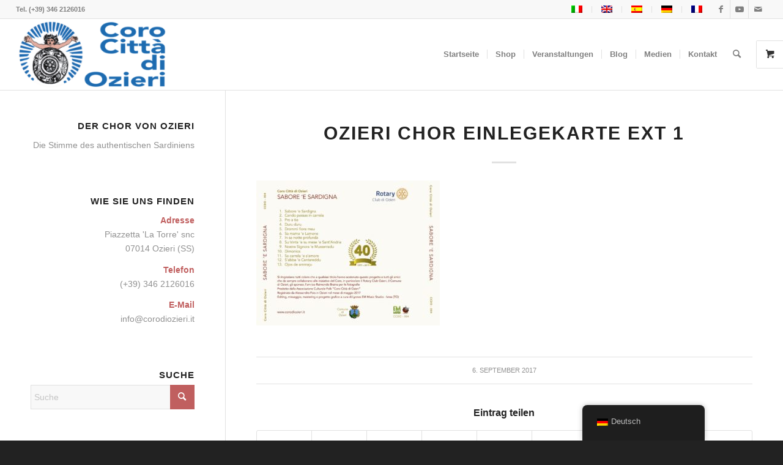

--- FILE ---
content_type: text/html; charset=UTF-8
request_url: https://www.corodiozieri.it/de/?attachment_id=109
body_size: 27016
content:
<!DOCTYPE html><html lang="de-DE" class="html_stretched responsive av-preloader-disabled  html_header_top html_logo_left html_main_nav_header html_menu_right html_large html_header_sticky html_header_shrinking_disabled html_header_topbar_active html_mobile_menu_phone html_header_searchicon html_content_align_center html_header_unstick_top_disabled html_header_stretch html_elegant-blog html_av-overlay-side html_av-overlay-side-classic html_av-submenu-noclone html_entry_id_109 html_visible_cart av-cookies-consent-message-bar-only av-no-preview av-default-lightbox html_text_menu_active av-mobile-menu-switch-default"><head><script data-no-optimize="1">var litespeed_docref=sessionStorage.getItem("litespeed_docref");litespeed_docref&&(Object.defineProperty(document,"referrer",{get:function(){return litespeed_docref}}),sessionStorage.removeItem("litespeed_docref"));</script> <meta charset="UTF-8" /><link data-optimized="2" rel="stylesheet" href="https://www.corodiozieri.it/wp-content/litespeed/css/ea4a60a3bac62e5b43fb803035dfe5e8.css?ver=e43e3" /><meta name="viewport" content="width=device-width, initial-scale=1"><meta name='robots' content='index, follow, max-image-preview:large, max-snippet:-1, max-video-preview:-1' /> <script type="litespeed/javascript">function avia_cookie_check_sessionStorage(){var sessionBlocked=!1;try
{var test=sessionStorage.getItem('aviaCookieRefused')!=null}catch(e){sessionBlocked=!0}
var aviaCookieRefused=!sessionBlocked?sessionStorage.getItem('aviaCookieRefused'):null;var html=document.getElementsByTagName('html')[0];if(sessionBlocked||aviaCookieRefused){if(html.className.indexOf('av-cookies-session-refused')<0){html.className+=' av-cookies-session-refused'}}
if(sessionBlocked||aviaCookieRefused||document.cookie.match(/aviaCookieConsent/)){if(html.className.indexOf('av-cookies-user-silent-accept')>=0){html.className=html.className.replace(/\bav-cookies-user-silent-accept\b/g,'')}}}
avia_cookie_check_sessionStorage()</script> <title>Ozieri-Chor InlayCard Ext 1 - Ozieri-Chor</title><link rel="canonical" href="https://www.corodiozieri.it/de/" /><meta property="og:locale" content="de_DE" /><meta property="og:type" content="article" /><meta property="og:title" content="Ozieri-Chor InlayCard Ext 1 - Ozieri-Chor" /><meta property="og:url" content="https://www.corodiozieri.it/de/" /><meta property="og:site_name" content="Der Chor von Ozieri" /><meta property="og:image" content="https://www.corodiozieri.it/de" /><meta property="og:image:width" content="1854" /><meta property="og:image:height" content="1464" /><meta property="og:image:type" content="image/jpeg" /><meta name="twitter:card" content="summary_large_image" /> <script type="application/ld+json" class="yoast-schema-graph">{
    "@context": "https:\/\/schema.org",
    "@graph": [
        {
            "@type": "WebPage",
            "@id": "https:\/\/www.corodiozieri.it\/de\/",
            "url": "https:\/\/www.corodiozieri.it\/de\/",
            "name": "Ozieri-Chor InlayCard Ext 1 - Ozieri-Chor",
            "isPartOf": {
                "@id": "https:\/\/www.corodiozieri.it\/#website"
            },
            "primaryImageOfPage": {
                "@id": "https:\/\/www.corodiozieri.it\/de\/#primaryimage"
            },
            "image": {
                "@id": "https:\/\/www.corodiozieri.it\/de\/#primaryimage"
            },
            "thumbnailUrl": "https:\/\/www.corodiozieri.it\/wp-content\/uploads\/2017\/09\/Coro-Ozieri-InlayCard-Ext-1.jpg",
            "datePublished": "2017-09-06T13:57:07+00:00",
            "breadcrumb": {
                "@id": "https:\/\/www.corodiozieri.it\/de\/#breadcrumb"
            },
            "inLanguage": "de",
            "potentialAction": [
                {
                    "@type": "ReadAction",
                    "target": [
                        "https:\/\/www.corodiozieri.it\/de\/"
                    ]
                }
            ]
        },
        {
            "@type": "ImageObject",
            "inLanguage": "de",
            "@id": "https:\/\/www.corodiozieri.it\/de\/#primaryimage",
            "url": "https:\/\/www.corodiozieri.it\/wp-content\/uploads\/2017\/09\/Coro-Ozieri-InlayCard-Ext-1.jpg",
            "contentUrl": "https:\/\/www.corodiozieri.it\/wp-content\/uploads\/2017\/09\/Coro-Ozieri-InlayCard-Ext-1.jpg",
            "width": 1854,
            "height": 1464
        },
        {
            "@type": "BreadcrumbList",
            "@id": "https:\/\/www.corodiozieri.it\/de\/#breadcrumb",
            "itemListElement": [
                {
                    "@type": "ListItem",
                    "position": 1,
                    "name": "Startseite",
                    "item": "https:\/\/www.corodiozieri.it\/"
                },
                {
                    "@type": "ListItem",
                    "position": 2,
                    "name": "Sabore 'e Sardigna",
                    "item": "https:\/\/www.corodiozieri.it\/prodotto\/sabore-e-sardigna\/"
                },
                {
                    "@type": "ListItem",
                    "position": 3,
                    "name": "Ozieri Chor Einlegekarte Ext 1"
                }
            ]
        },
        {
            "@type": "WebSite",
            "@id": "https:\/\/www.corodiozieri.it\/#website",
            "url": "https:\/\/www.corodiozieri.it\/",
            "name": "Der Chor von Ozieri",
            "description": "Die Musik Sardiniens",
            "publisher": {
                "@id": "https:\/\/www.corodiozieri.it\/#organization"
            },
            "potentialAction": [
                {
                    "@type": "SearchAction",
                    "target": {
                        "@type": "EntryPoint",
                        "urlTemplate": "https:\/\/www.corodiozieri.it\/?s={search_term_string}"
                    },
                    "query-input": {
                        "@type": "PropertyValueSpecification",
                        "valueRequired": true,
                        "valueName": "search_term_string"
                    }
                }
            ],
            "inLanguage": "de"
        },
        {
            "@type": "Organization",
            "@id": "https:\/\/www.corodiozieri.it\/#organization",
            "name": "Der Chor von Ozieri",
            "url": "https:\/\/www.corodiozieri.it\/",
            "logo": {
                "@type": "ImageObject",
                "inLanguage": "de",
                "@id": "https:\/\/www.corodiozieri.it\/#\/schema\/logo\/image\/",
                "url": "https:\/\/www.corodiozieri.it\/wp-content\/uploads\/2017\/09\/Logo-bucato.png",
                "contentUrl": "https:\/\/www.corodiozieri.it\/wp-content\/uploads\/2017\/09\/Logo-bucato.png",
                "width": 680,
                "height": 312,
                "caption": "Coro di Ozieri"
            },
            "image": {
                "@id": "https:\/\/www.corodiozieri.it\/#\/schema\/logo\/image\/"
            },
            "sameAs": [
                "https:\/\/www.youtube.com\/channel\/UCSQy0a6dGhfgvDHbtYLXgwg"
            ]
        }
    ]
}</script> <link rel='dns-prefetch' href='//cdnjs.cloudflare.com' /><link rel='dns-prefetch' href='//maxcdn.bootstrapcdn.com' /><link rel="alternate" type="application/rss+xml" title="Coro di Ozieri &raquo; Feed" href="https://www.corodiozieri.it/de/feed/" /><link rel="alternate" type="application/rss+xml" title="Coro di Ozieri &raquo; Kommentar-Feed" href="https://www.corodiozieri.it/de/comments/feed/" /><link rel="alternate" type="text/calendar" title="Coro di Ozieri &raquo; iCal Feed" href="https://www.corodiozieri.it/de/eventi/?ical=1" /><link rel="alternate" type="application/rss+xml" title="Coro di Ozieri &raquo; Kommentar-Feed zu Coro Ozieri InlayCard Ext 1" href="https://www.corodiozieri.it/de/?attachment_id=109/feed/" /><link rel="alternate" title="oEmbed (JSON)" type="application/json+oembed" href="https://www.corodiozieri.it/de/wp-json/oembed/1.0/embed?url=https%3A%2F%2Fwww.corodiozieri.it%2Fde%2F%3Fattachment_id%3D109" /><link rel="alternate" title="oEmbed (XML)" type="text/xml+oembed" href="https://www.corodiozieri.it/de/wp-json/oembed/1.0/embed?url=https%3A%2F%2Fwww.corodiozieri.it%2Fde%2F%3Fattachment_id%3D109&#038;format=xml" /> <script type="litespeed/javascript">(function(){var html=document.getElementsByTagName('html')[0];var cookie_check=html.className.indexOf('av-cookies-needs-opt-in')>=0||html.className.indexOf('av-cookies-can-opt-out')>=0;var allow_continue=!0;var silent_accept_cookie=html.className.indexOf('av-cookies-user-silent-accept')>=0;if(cookie_check&&!silent_accept_cookie){if(!document.cookie.match(/aviaCookieConsent/)||html.className.indexOf('av-cookies-session-refused')>=0){allow_continue=!1}else{if(!document.cookie.match(/aviaPrivacyRefuseCookiesHideBar/)){allow_continue=!1}else if(!document.cookie.match(/aviaPrivacyEssentialCookiesEnabled/)){allow_continue=!1}else if(document.cookie.match(/aviaPrivacyGoogleWebfontsDisabled/)){allow_continue=!1}}}
if(allow_continue){var f=document.createElement('link');f.type='text/css';f.rel='stylesheet';f.href='https://fonts.googleapis.com/css?family=Open+Sans:400,600&display=auto';f.id='avia-google-webfont';document.getElementsByTagName('head')[0].appendChild(f)}})()</script> <style id='wp-img-auto-sizes-contain-inline-css' type='text/css'>img:is([sizes=auto i],[sizes^="auto," i]){contain-intrinsic-size:3000px 1500px}
/*# sourceURL=wp-img-auto-sizes-contain-inline-css */</style><style id='global-styles-inline-css' type='text/css'>:root{--wp--preset--aspect-ratio--square: 1;--wp--preset--aspect-ratio--4-3: 4/3;--wp--preset--aspect-ratio--3-4: 3/4;--wp--preset--aspect-ratio--3-2: 3/2;--wp--preset--aspect-ratio--2-3: 2/3;--wp--preset--aspect-ratio--16-9: 16/9;--wp--preset--aspect-ratio--9-16: 9/16;--wp--preset--color--black: #000000;--wp--preset--color--cyan-bluish-gray: #abb8c3;--wp--preset--color--white: #ffffff;--wp--preset--color--pale-pink: #f78da7;--wp--preset--color--vivid-red: #cf2e2e;--wp--preset--color--luminous-vivid-orange: #ff6900;--wp--preset--color--luminous-vivid-amber: #fcb900;--wp--preset--color--light-green-cyan: #7bdcb5;--wp--preset--color--vivid-green-cyan: #00d084;--wp--preset--color--pale-cyan-blue: #8ed1fc;--wp--preset--color--vivid-cyan-blue: #0693e3;--wp--preset--color--vivid-purple: #9b51e0;--wp--preset--color--metallic-red: #b02b2c;--wp--preset--color--maximum-yellow-red: #edae44;--wp--preset--color--yellow-sun: #eeee22;--wp--preset--color--palm-leaf: #83a846;--wp--preset--color--aero: #7bb0e7;--wp--preset--color--old-lavender: #745f7e;--wp--preset--color--steel-teal: #5f8789;--wp--preset--color--raspberry-pink: #d65799;--wp--preset--color--medium-turquoise: #4ecac2;--wp--preset--gradient--vivid-cyan-blue-to-vivid-purple: linear-gradient(135deg,rgb(6,147,227) 0%,rgb(155,81,224) 100%);--wp--preset--gradient--light-green-cyan-to-vivid-green-cyan: linear-gradient(135deg,rgb(122,220,180) 0%,rgb(0,208,130) 100%);--wp--preset--gradient--luminous-vivid-amber-to-luminous-vivid-orange: linear-gradient(135deg,rgb(252,185,0) 0%,rgb(255,105,0) 100%);--wp--preset--gradient--luminous-vivid-orange-to-vivid-red: linear-gradient(135deg,rgb(255,105,0) 0%,rgb(207,46,46) 100%);--wp--preset--gradient--very-light-gray-to-cyan-bluish-gray: linear-gradient(135deg,rgb(238,238,238) 0%,rgb(169,184,195) 100%);--wp--preset--gradient--cool-to-warm-spectrum: linear-gradient(135deg,rgb(74,234,220) 0%,rgb(151,120,209) 20%,rgb(207,42,186) 40%,rgb(238,44,130) 60%,rgb(251,105,98) 80%,rgb(254,248,76) 100%);--wp--preset--gradient--blush-light-purple: linear-gradient(135deg,rgb(255,206,236) 0%,rgb(152,150,240) 100%);--wp--preset--gradient--blush-bordeaux: linear-gradient(135deg,rgb(254,205,165) 0%,rgb(254,45,45) 50%,rgb(107,0,62) 100%);--wp--preset--gradient--luminous-dusk: linear-gradient(135deg,rgb(255,203,112) 0%,rgb(199,81,192) 50%,rgb(65,88,208) 100%);--wp--preset--gradient--pale-ocean: linear-gradient(135deg,rgb(255,245,203) 0%,rgb(182,227,212) 50%,rgb(51,167,181) 100%);--wp--preset--gradient--electric-grass: linear-gradient(135deg,rgb(202,248,128) 0%,rgb(113,206,126) 100%);--wp--preset--gradient--midnight: linear-gradient(135deg,rgb(2,3,129) 0%,rgb(40,116,252) 100%);--wp--preset--font-size--small: 1rem;--wp--preset--font-size--medium: 1.125rem;--wp--preset--font-size--large: 1.75rem;--wp--preset--font-size--x-large: clamp(1.75rem, 3vw, 2.25rem);--wp--preset--spacing--20: 0.44rem;--wp--preset--spacing--30: 0.67rem;--wp--preset--spacing--40: 1rem;--wp--preset--spacing--50: 1.5rem;--wp--preset--spacing--60: 2.25rem;--wp--preset--spacing--70: 3.38rem;--wp--preset--spacing--80: 5.06rem;--wp--preset--shadow--natural: 6px 6px 9px rgba(0, 0, 0, 0.2);--wp--preset--shadow--deep: 12px 12px 50px rgba(0, 0, 0, 0.4);--wp--preset--shadow--sharp: 6px 6px 0px rgba(0, 0, 0, 0.2);--wp--preset--shadow--outlined: 6px 6px 0px -3px rgb(255, 255, 255), 6px 6px rgb(0, 0, 0);--wp--preset--shadow--crisp: 6px 6px 0px rgb(0, 0, 0);}:root { --wp--style--global--content-size: 800px;--wp--style--global--wide-size: 1130px; }:where(body) { margin: 0; }.wp-site-blocks > .alignleft { float: left; margin-right: 2em; }.wp-site-blocks > .alignright { float: right; margin-left: 2em; }.wp-site-blocks > .aligncenter { justify-content: center; margin-left: auto; margin-right: auto; }:where(.is-layout-flex){gap: 0.5em;}:where(.is-layout-grid){gap: 0.5em;}.is-layout-flow > .alignleft{float: left;margin-inline-start: 0;margin-inline-end: 2em;}.is-layout-flow > .alignright{float: right;margin-inline-start: 2em;margin-inline-end: 0;}.is-layout-flow > .aligncenter{margin-left: auto !important;margin-right: auto !important;}.is-layout-constrained > .alignleft{float: left;margin-inline-start: 0;margin-inline-end: 2em;}.is-layout-constrained > .alignright{float: right;margin-inline-start: 2em;margin-inline-end: 0;}.is-layout-constrained > .aligncenter{margin-left: auto !important;margin-right: auto !important;}.is-layout-constrained > :where(:not(.alignleft):not(.alignright):not(.alignfull)){max-width: var(--wp--style--global--content-size);margin-left: auto !important;margin-right: auto !important;}.is-layout-constrained > .alignwide{max-width: var(--wp--style--global--wide-size);}body .is-layout-flex{display: flex;}.is-layout-flex{flex-wrap: wrap;align-items: center;}.is-layout-flex > :is(*, div){margin: 0;}body .is-layout-grid{display: grid;}.is-layout-grid > :is(*, div){margin: 0;}body{padding-top: 0px;padding-right: 0px;padding-bottom: 0px;padding-left: 0px;}a:where(:not(.wp-element-button)){text-decoration: underline;}:root :where(.wp-element-button, .wp-block-button__link){background-color: #32373c;border-width: 0;color: #fff;font-family: inherit;font-size: inherit;font-style: inherit;font-weight: inherit;letter-spacing: inherit;line-height: inherit;padding-top: calc(0.667em + 2px);padding-right: calc(1.333em + 2px);padding-bottom: calc(0.667em + 2px);padding-left: calc(1.333em + 2px);text-decoration: none;text-transform: inherit;}.has-black-color{color: var(--wp--preset--color--black) !important;}.has-cyan-bluish-gray-color{color: var(--wp--preset--color--cyan-bluish-gray) !important;}.has-white-color{color: var(--wp--preset--color--white) !important;}.has-pale-pink-color{color: var(--wp--preset--color--pale-pink) !important;}.has-vivid-red-color{color: var(--wp--preset--color--vivid-red) !important;}.has-luminous-vivid-orange-color{color: var(--wp--preset--color--luminous-vivid-orange) !important;}.has-luminous-vivid-amber-color{color: var(--wp--preset--color--luminous-vivid-amber) !important;}.has-light-green-cyan-color{color: var(--wp--preset--color--light-green-cyan) !important;}.has-vivid-green-cyan-color{color: var(--wp--preset--color--vivid-green-cyan) !important;}.has-pale-cyan-blue-color{color: var(--wp--preset--color--pale-cyan-blue) !important;}.has-vivid-cyan-blue-color{color: var(--wp--preset--color--vivid-cyan-blue) !important;}.has-vivid-purple-color{color: var(--wp--preset--color--vivid-purple) !important;}.has-metallic-red-color{color: var(--wp--preset--color--metallic-red) !important;}.has-maximum-yellow-red-color{color: var(--wp--preset--color--maximum-yellow-red) !important;}.has-yellow-sun-color{color: var(--wp--preset--color--yellow-sun) !important;}.has-palm-leaf-color{color: var(--wp--preset--color--palm-leaf) !important;}.has-aero-color{color: var(--wp--preset--color--aero) !important;}.has-old-lavender-color{color: var(--wp--preset--color--old-lavender) !important;}.has-steel-teal-color{color: var(--wp--preset--color--steel-teal) !important;}.has-raspberry-pink-color{color: var(--wp--preset--color--raspberry-pink) !important;}.has-medium-turquoise-color{color: var(--wp--preset--color--medium-turquoise) !important;}.has-black-background-color{background-color: var(--wp--preset--color--black) !important;}.has-cyan-bluish-gray-background-color{background-color: var(--wp--preset--color--cyan-bluish-gray) !important;}.has-white-background-color{background-color: var(--wp--preset--color--white) !important;}.has-pale-pink-background-color{background-color: var(--wp--preset--color--pale-pink) !important;}.has-vivid-red-background-color{background-color: var(--wp--preset--color--vivid-red) !important;}.has-luminous-vivid-orange-background-color{background-color: var(--wp--preset--color--luminous-vivid-orange) !important;}.has-luminous-vivid-amber-background-color{background-color: var(--wp--preset--color--luminous-vivid-amber) !important;}.has-light-green-cyan-background-color{background-color: var(--wp--preset--color--light-green-cyan) !important;}.has-vivid-green-cyan-background-color{background-color: var(--wp--preset--color--vivid-green-cyan) !important;}.has-pale-cyan-blue-background-color{background-color: var(--wp--preset--color--pale-cyan-blue) !important;}.has-vivid-cyan-blue-background-color{background-color: var(--wp--preset--color--vivid-cyan-blue) !important;}.has-vivid-purple-background-color{background-color: var(--wp--preset--color--vivid-purple) !important;}.has-metallic-red-background-color{background-color: var(--wp--preset--color--metallic-red) !important;}.has-maximum-yellow-red-background-color{background-color: var(--wp--preset--color--maximum-yellow-red) !important;}.has-yellow-sun-background-color{background-color: var(--wp--preset--color--yellow-sun) !important;}.has-palm-leaf-background-color{background-color: var(--wp--preset--color--palm-leaf) !important;}.has-aero-background-color{background-color: var(--wp--preset--color--aero) !important;}.has-old-lavender-background-color{background-color: var(--wp--preset--color--old-lavender) !important;}.has-steel-teal-background-color{background-color: var(--wp--preset--color--steel-teal) !important;}.has-raspberry-pink-background-color{background-color: var(--wp--preset--color--raspberry-pink) !important;}.has-medium-turquoise-background-color{background-color: var(--wp--preset--color--medium-turquoise) !important;}.has-black-border-color{border-color: var(--wp--preset--color--black) !important;}.has-cyan-bluish-gray-border-color{border-color: var(--wp--preset--color--cyan-bluish-gray) !important;}.has-white-border-color{border-color: var(--wp--preset--color--white) !important;}.has-pale-pink-border-color{border-color: var(--wp--preset--color--pale-pink) !important;}.has-vivid-red-border-color{border-color: var(--wp--preset--color--vivid-red) !important;}.has-luminous-vivid-orange-border-color{border-color: var(--wp--preset--color--luminous-vivid-orange) !important;}.has-luminous-vivid-amber-border-color{border-color: var(--wp--preset--color--luminous-vivid-amber) !important;}.has-light-green-cyan-border-color{border-color: var(--wp--preset--color--light-green-cyan) !important;}.has-vivid-green-cyan-border-color{border-color: var(--wp--preset--color--vivid-green-cyan) !important;}.has-pale-cyan-blue-border-color{border-color: var(--wp--preset--color--pale-cyan-blue) !important;}.has-vivid-cyan-blue-border-color{border-color: var(--wp--preset--color--vivid-cyan-blue) !important;}.has-vivid-purple-border-color{border-color: var(--wp--preset--color--vivid-purple) !important;}.has-metallic-red-border-color{border-color: var(--wp--preset--color--metallic-red) !important;}.has-maximum-yellow-red-border-color{border-color: var(--wp--preset--color--maximum-yellow-red) !important;}.has-yellow-sun-border-color{border-color: var(--wp--preset--color--yellow-sun) !important;}.has-palm-leaf-border-color{border-color: var(--wp--preset--color--palm-leaf) !important;}.has-aero-border-color{border-color: var(--wp--preset--color--aero) !important;}.has-old-lavender-border-color{border-color: var(--wp--preset--color--old-lavender) !important;}.has-steel-teal-border-color{border-color: var(--wp--preset--color--steel-teal) !important;}.has-raspberry-pink-border-color{border-color: var(--wp--preset--color--raspberry-pink) !important;}.has-medium-turquoise-border-color{border-color: var(--wp--preset--color--medium-turquoise) !important;}.has-vivid-cyan-blue-to-vivid-purple-gradient-background{background: var(--wp--preset--gradient--vivid-cyan-blue-to-vivid-purple) !important;}.has-light-green-cyan-to-vivid-green-cyan-gradient-background{background: var(--wp--preset--gradient--light-green-cyan-to-vivid-green-cyan) !important;}.has-luminous-vivid-amber-to-luminous-vivid-orange-gradient-background{background: var(--wp--preset--gradient--luminous-vivid-amber-to-luminous-vivid-orange) !important;}.has-luminous-vivid-orange-to-vivid-red-gradient-background{background: var(--wp--preset--gradient--luminous-vivid-orange-to-vivid-red) !important;}.has-very-light-gray-to-cyan-bluish-gray-gradient-background{background: var(--wp--preset--gradient--very-light-gray-to-cyan-bluish-gray) !important;}.has-cool-to-warm-spectrum-gradient-background{background: var(--wp--preset--gradient--cool-to-warm-spectrum) !important;}.has-blush-light-purple-gradient-background{background: var(--wp--preset--gradient--blush-light-purple) !important;}.has-blush-bordeaux-gradient-background{background: var(--wp--preset--gradient--blush-bordeaux) !important;}.has-luminous-dusk-gradient-background{background: var(--wp--preset--gradient--luminous-dusk) !important;}.has-pale-ocean-gradient-background{background: var(--wp--preset--gradient--pale-ocean) !important;}.has-electric-grass-gradient-background{background: var(--wp--preset--gradient--electric-grass) !important;}.has-midnight-gradient-background{background: var(--wp--preset--gradient--midnight) !important;}.has-small-font-size{font-size: var(--wp--preset--font-size--small) !important;}.has-medium-font-size{font-size: var(--wp--preset--font-size--medium) !important;}.has-large-font-size{font-size: var(--wp--preset--font-size--large) !important;}.has-x-large-font-size{font-size: var(--wp--preset--font-size--x-large) !important;}
/*# sourceURL=global-styles-inline-css */</style><style id='utv-app-css-inline-css' type='text/css'>.utv-panel-thumbnails,.utv-gallery-thumbnails{grid-gap:10px;grid-template-columns: repeat(auto-fill,minmax(300px,1fr))}.utv-panel-thumbnails{padding:10px}.utv-thumbnail>a,.utv-thumbnail img{border-radius:3px!important}
/*# sourceURL=utv-app-css-inline-css */</style><link rel='stylesheet' id='font-awesome-css' href='https://maxcdn.bootstrapcdn.com/font-awesome/latest/css/font-awesome.min.css?ver=6.9' type='text/css' media='all' /><link rel='stylesheet' id='dscarberry-mp-css-css' href='https://cdnjs.cloudflare.com/ajax/libs/magnific-popup.js/1.1.0/magnific-popup.min.css' type='text/css' media='all' /><style id='woocommerce-inline-inline-css' type='text/css'>.woocommerce form .form-row .required { visibility: visible; }
/*# sourceURL=woocommerce-inline-inline-css */</style> <script type="litespeed/javascript" data-src="https://www.corodiozieri.it/wp-includes/js/jquery/jquery.min.js" id="jquery-core-js"></script> <script id="wc-cart-fragments-js-extra" type="litespeed/javascript">var wc_cart_fragments_params={"ajax_url":"/wp-admin/admin-ajax.php","wc_ajax_url":"https://www.corodiozieri.it/de/?wc-ajax=%%endpoint%%","cart_hash_key":"wc_cart_hash_74b3cc118fc95744af1a470b25bc4300","fragment_name":"wc_fragments_74b3cc118fc95744af1a470b25bc4300","request_timeout":"5000"}</script> <script id="wc-add-to-cart-js-extra" type="litespeed/javascript">var wc_add_to_cart_params={"ajax_url":"/wp-admin/admin-ajax.php","wc_ajax_url":"https://www.corodiozieri.it/de/?wc-ajax=%%endpoint%%","i18n_view_cart":"Warenkorb ansehen","cart_url":"https://www.corodiozieri.it/de/carrello/","is_cart":"","cart_redirect_after_add":"no"}</script> <script id="woocommerce-js-extra" type="litespeed/javascript">var woocommerce_params={"ajax_url":"/wp-admin/admin-ajax.php","wc_ajax_url":"https://www.corodiozieri.it/de/?wc-ajax=%%endpoint%%","i18n_password_show":"Passwort anzeigen","i18n_password_hide":"Passwort verstecken"}</script> <link rel="https://api.w.org/" href="https://www.corodiozieri.it/de/wp-json/" /><link rel="alternate" title="JSON" type="application/json" href="https://www.corodiozieri.it/de/wp-json/wp/v2/media/109" /><link rel="EditURI" type="application/rsd+xml" title="RSD" href="https://www.corodiozieri.it/xmlrpc.php?rsd" /><meta name="generator" content="WordPress 6.9" /><meta name="generator" content="WooCommerce 10.4.3" /><link rel='shortlink' href='https://www.corodiozieri.it/de/?p=109' /><meta name="tec-api-version" content="v1"><meta name="tec-api-origin" content="https://www.corodiozieri.it/de"><link rel="alternate" href="https://www.corodiozieri.it/de/wp-json/tribe/events/v1/" /><link rel="alternate" hreflang="it-IT" href="https://www.corodiozieri.it/?attachment_id=109"/><link rel="alternate" hreflang="en-GB" href="https://www.corodiozieri.it/en/?attachment_id=109"/><link rel="alternate" hreflang="de-DE" href="https://www.corodiozieri.it/de/?attachment_id=109"/><link rel="alternate" hreflang="fr-FR" href="https://www.corodiozieri.it/fr/?attachment_id=109"/><link rel="alternate" hreflang="es-ES" href="https://www.corodiozieri.it/es/?attachment_id=109"/><link rel="alternate" hreflang="it" href="https://www.corodiozieri.it/?attachment_id=109"/><link rel="alternate" hreflang="en" href="https://www.corodiozieri.it/en/?attachment_id=109"/><link rel="alternate" hreflang="de" href="https://www.corodiozieri.it/de/?attachment_id=109"/><link rel="alternate" hreflang="fr" href="https://www.corodiozieri.it/fr/?attachment_id=109"/><link rel="alternate" hreflang="es" href="https://www.corodiozieri.it/es/?attachment_id=109"/><link rel="profile" href="https://gmpg.org/xfn/11" /><link rel="alternate" type="application/rss+xml" title="Coro di Ozieri RSS2 Feed" href="https://www.corodiozieri.it/de/feed/" /><link rel="pingback" href="https://www.corodiozieri.it/xmlrpc.php" />
<!--[if lt IE 9]><script src="https://www.corodiozieri.it/wp-content/themes/enfold/js/html5shiv.js"></script><![endif]--><link rel="icon" href="http://www.corodiozieri.it/wp-content/uploads/2017/09/Favicon.png" type="image/png">
<noscript><style>.woocommerce-product-gallery{ opacity: 1 !important; }</style></noscript><style type="text/css">@font-face {font-family: 'entypo-fontello'; font-weight: normal; font-style: normal; font-display: auto;
		src: url('https://www.corodiozieri.it/wp-content/themes/enfold/config-templatebuilder/avia-template-builder/assets/fonts/entypo-fontello.woff2') format('woff2'),
		url('https://www.corodiozieri.it/wp-content/themes/enfold/config-templatebuilder/avia-template-builder/assets/fonts/entypo-fontello.woff') format('woff'),
		url('https://www.corodiozieri.it/wp-content/themes/enfold/config-templatebuilder/avia-template-builder/assets/fonts/entypo-fontello.ttf') format('truetype'),
		url('https://www.corodiozieri.it/wp-content/themes/enfold/config-templatebuilder/avia-template-builder/assets/fonts/entypo-fontello.svg#entypo-fontello') format('svg'),
		url('https://www.corodiozieri.it/wp-content/themes/enfold/config-templatebuilder/avia-template-builder/assets/fonts/entypo-fontello.eot'),
		url('https://www.corodiozieri.it/wp-content/themes/enfold/config-templatebuilder/avia-template-builder/assets/fonts/entypo-fontello.eot?#iefix') format('embedded-opentype');
		} #top .avia-font-entypo-fontello, body .avia-font-entypo-fontello, html body [data-av_iconfont='entypo-fontello']:before{ font-family: 'entypo-fontello'; }</style></head><body id="top" class="attachment wp-singular attachment-template-default single single-attachment postid-109 attachmentid-109 attachment-jpeg wp-theme-enfold stretched rtl_columns av-curtain-numeric open_sans theme-enfold woocommerce-no-js tribe-no-js translatepress-de_DE post-type-attachment avia-responsive-images-support avia-woocommerce-30" itemscope="itemscope" itemtype="https://schema.org/WebPage" ><div id='wrap_all'><header id='header' class='all_colors header_color light_bg_color  av_header_top av_logo_left av_main_nav_header av_menu_right av_large av_header_sticky av_header_shrinking_disabled av_header_stretch av_mobile_menu_phone av_header_searchicon av_header_unstick_top_disabled av_seperator_small_border av_bottom_nav_disabled  av_alternate_logo_active' aria-label="Kopfzeile" data-av_shrink_factor='50' role="banner" itemscope="itemscope" itemtype="https://schema.org/WPHeader" ><div id='header_meta' class='container_wrap container_wrap_meta  av_icon_active_right av_extra_header_active av_secondary_right av_phone_active_left av_entry_id_109'><div class='container'><ul class='noLightbox social_bookmarks icon_count_3'><li class='social_bookmarks_facebook av-social-link-facebook social_icon_1'><a  aria-label="Link zu Facebook" href='#' aria-hidden='false' data-av_icon='' data-av_iconfont='entypo-fontello' title='Facebook' data-no-translation-aria-label=""><span class='avia_hidden_link_text'>Facebook</span></a></li><li class='social_bookmarks_youtube av-social-link-youtube social_icon_2'><a  target="_blank" aria-label="Link zu Youtube" href='https://www.youtube.com/channel/UCSQy0a6dGhfgvDHbtYLXgwg' aria-hidden='false' data-av_icon='' data-av_iconfont='entypo-fontello' title='Youtube' data-no-translation-aria-label=""><span class='avia_hidden_link_text'>Youtube</span></a></li><li class='social_bookmarks_mail av-social-link-mail social_icon_3'><a  aria-label="Link zu Mail" href='mailto:info@corodiozieri.it' aria-hidden='false' data-av_icon='' data-av_iconfont='entypo-fontello' title='E-Mail' data-no-translation-aria-label=""><span class='avia_hidden_link_text'>E-Mail</span></a></li></ul><nav class='sub_menu'  role="navigation" itemscope="itemscope" itemtype="https://schema.org/SiteNavigationElement" ><ul role="menu" class="menu" id="avia2-menu"><li role="menuitem" id="menu-item-439" class="trp-language-switcher-container menu-item menu-item-type-post_type menu-item-object-language_switcher menu-item-439"><a href="https://www.corodiozieri.it/?attachment_id=109"><span data-no-translation><img data-lazyloaded="1" src="[data-uri]" class="trp-flag-image" data-src="https://www.corodiozieri.it/wp-content/plugins/translatepress-multilingual/assets/images/flags/it_IT.png" width="18" height="12" alt="it_IT" title="Italiano"></span></a></li><li role="menuitem" id="menu-item-438" class="trp-language-switcher-container menu-item menu-item-type-post_type menu-item-object-language_switcher menu-item-438"><a href="https://www.corodiozieri.it/en/?attachment_id=109"><span data-no-translation><img data-lazyloaded="1" src="[data-uri]" class="trp-flag-image" data-src="https://www.corodiozieri.it/wp-content/plugins/translatepress-multilingual/assets/images/flags/en_GB.png" width="18" height="12" alt="en_GB" title="English (UK)"></span></a></li><li role="menuitem" id="menu-item-448" class="trp-language-switcher-container menu-item menu-item-type-post_type menu-item-object-language_switcher menu-item-448"><a href="https://www.corodiozieri.it/es/?attachment_id=109"><span data-no-translation><img data-lazyloaded="1" src="[data-uri]" class="trp-flag-image" data-src="https://www.corodiozieri.it/wp-content/plugins/translatepress-multilingual/assets/images/flags/es_ES.png" width="18" height="12" alt="es_ES" title="Español"></span></a></li><li role="menuitem" id="menu-item-437" class="trp-language-switcher-container menu-item menu-item-type-post_type menu-item-object-language_switcher current-language-menu-item menu-item-437"><a href="https://www.corodiozieri.it/de/?attachment_id=109"><span data-no-translation><img data-lazyloaded="1" src="[data-uri]" class="trp-flag-image" data-src="https://www.corodiozieri.it/wp-content/plugins/translatepress-multilingual/assets/images/flags/de_DE.png" width="18" height="12" alt="de_DE" title="Deutsch"></span></a></li><li role="menuitem" id="menu-item-449" class="trp-language-switcher-container menu-item menu-item-type-post_type menu-item-object-language_switcher menu-item-449"><a href="https://www.corodiozieri.it/fr/?attachment_id=109"><span data-no-translation><img data-lazyloaded="1" src="[data-uri]" class="trp-flag-image" data-src="https://www.corodiozieri.it/wp-content/plugins/translatepress-multilingual/assets/images/flags/fr_FR.png" width="18" height="12" alt="fr_FR" title="Français"></span></a></li></ul></nav><div class='phone-info with_nav'><div>Tel. (+39) 346 2126016</div></div></div></div><div  id='header_main' class='container_wrap container_wrap_logo'><ul  class = 'menu-item cart_dropdown' data-success='wurde zum Warenkorb hinzugefügt' data-no-translation-data-success=""><li class="cart_dropdown_first"><a class='cart_dropdown_link' href='https://www.corodiozieri.it/de/carrello/'><span aria-hidden='true' data-av_icon='' data-av_iconfont='entypo-fontello'></span><span class='av-cart-counter'>0</span><span class="avia_hidden_link_text" data-no-translation="" data-trp-gettext="">Einkaufswagen</span></a><div class="dropdown_widget dropdown_widget_cart"><div class="avia-arrow"></div><div class="widget_shopping_cart_content"></div></div></li></ul><div class='container av-logo-container'><div class='inner-container'><span class='logo avia-standard-logo'><a href='https://www.corodiozieri.it/de/' class='' aria-label='Der Chor von Ozieri' ><img data-lazyloaded="1" src="[data-uri]" data-src="http://www.corodiozieri.it/wp-content/uploads/2017/09/Logo-bucato-300x138.png" height="100" width="300" alt='Der Chor von Ozieri' title='' /></a></span><nav class='main_menu' data-selectname='Wähle eine Seite'  role="navigation" itemscope="itemscope" itemtype="https://schema.org/SiteNavigationElement" data-no-translation-data-selectname="" ><div class="avia-menu av-main-nav-wrap"><ul role="menu" class="menu av-main-nav" id="avia-menu"><li role="menuitem" id="menu-item-178" class="menu-item menu-item-type-post_type menu-item-object-page menu-item-home menu-item-has-children menu-item-top-level menu-item-top-level-1"><a href="https://www.corodiozieri.it/de/" itemprop="url" tabindex="0"><span class="avia-bullet"></span><span class="avia-menu-text">Startseite</span><span class="avia-menu-fx"><span class="avia-arrow-wrap"><span class="avia-arrow"></span></span></span></a><ul class="sub-menu"><li role="menuitem" id="menu-item-234" class="menu-item menu-item-type-custom menu-item-object-custom"><a href="/de/home/" itemprop="url" tabindex="0"><span class="avia-bullet"></span><span class="avia-menu-text">Schieberegler</span></a></li><li role="menuitem" id="menu-item-235" class="menu-item menu-item-type-custom menu-item-object-custom"><a href="/de/#titolo" itemprop="url" tabindex="0"><span class="avia-bullet"></span><span class="avia-menu-text">Titel</span></a></li><li role="menuitem" id="menu-item-237" class="menu-item menu-item-type-custom menu-item-object-custom"><a href="/de/#chi_siamo" itemprop="url" tabindex="0"><span class="avia-bullet"></span><span class="avia-menu-text">Über uns</span></a></li><li role="menuitem" id="menu-item-280" class="menu-item menu-item-type-custom menu-item-object-custom"><a href="/de/#partners" itemprop="url" tabindex="0"><span class="avia-bullet"></span><span class="avia-menu-text">Digitale Stores &amp; Streaming</span></a></li><li role="menuitem" id="menu-item-236" class="menu-item menu-item-type-custom menu-item-object-custom"><a href="/de/#le_voci" itemprop="url" tabindex="0"><span class="avia-bullet"></span><span class="avia-menu-text">Die Stimmen</span></a></li><li role="menuitem" id="menu-item-240" class="menu-item menu-item-type-custom menu-item-object-custom"><a href="/de/#info_e_contatti" itemprop="url" tabindex="0"><span class="avia-bullet"></span><span class="avia-menu-text">Informationen und Kontakte</span></a></li></ul></li><li role="menuitem" id="menu-item-157" class="menu-item menu-item-type-post_type menu-item-object-page menu-item-has-children menu-item-top-level menu-item-top-level-2"><a href="https://www.corodiozieri.it/de/negozio/" itemprop="url" tabindex="0"><span class="avia-bullet"></span><span class="avia-menu-text">Shop</span><span class="avia-menu-fx"><span class="avia-arrow-wrap"><span class="avia-arrow"></span></span></span></a><ul class="sub-menu"><li role="menuitem" id="menu-item-287" class="menu-item menu-item-type-post_type menu-item-object-page"><a href="https://www.corodiozieri.it/de/negozio/" itemprop="url" tabindex="0"><span class="avia-bullet"></span><span class="avia-menu-text">Besuchen Sie das Geschäft</span></a></li><li role="menuitem" id="menu-item-286" class="menu-item menu-item-type-post_type menu-item-object-page"><a href="https://www.corodiozieri.it/de/carrello/" itemprop="url" tabindex="0"><span class="avia-bullet"></span><span class="avia-menu-text">Trolley</span></a></li><li role="menuitem" id="menu-item-285" class="menu-item menu-item-type-post_type menu-item-object-page"><a href="https://www.corodiozieri.it/de/checkout/" itemprop="url" tabindex="0"><span class="avia-bullet"></span><span class="avia-menu-text">Fall</span></a></li><li role="menuitem" id="menu-item-284" class="menu-item menu-item-type-post_type menu-item-object-page menu-item-has-children"><a href="https://www.corodiozieri.it/de/mio-account/" itemprop="url" tabindex="0"><span class="avia-bullet"></span><span class="avia-menu-text">Mein Konto</span></a></li></ul></li><li role="menuitem" id="menu-item-223" class="menu-item menu-item-type-custom menu-item-object-custom menu-item-top-level menu-item-top-level-3"><a href="/de/eventi/" itemprop="url" tabindex="0"><span class="avia-bullet"></span><span class="avia-menu-text">Veranstaltungen</span><span class="avia-menu-fx"><span class="avia-arrow-wrap"><span class="avia-arrow"></span></span></span></a></li><li role="menuitem" id="menu-item-21" class="menu-item menu-item-type-post_type menu-item-object-page menu-item-top-level menu-item-top-level-4"><a href="https://www.corodiozieri.it/de/blog/" itemprop="url" tabindex="0"><span class="avia-bullet"></span><span class="avia-menu-text">Blog</span><span class="avia-menu-fx"><span class="avia-arrow-wrap"><span class="avia-arrow"></span></span></span></a></li><li role="menuitem" id="menu-item-181" class="menu-item menu-item-type-custom menu-item-object-custom menu-item-has-children menu-item-top-level menu-item-top-level-5"><a href="#" itemprop="url" tabindex="0"><span class="avia-bullet"></span><span class="avia-menu-text">Medien</span><span class="avia-menu-fx"><span class="avia-arrow-wrap"><span class="avia-arrow"></span></span></span></a><ul class="sub-menu"><li role="menuitem" id="menu-item-191" class="menu-item menu-item-type-post_type menu-item-object-page"><a href="https://www.corodiozieri.it/de/photo-gallery/" itemprop="url" tabindex="0"><span class="avia-bullet"></span><span class="avia-menu-text">Fotogalerie</span></a></li><li role="menuitem" id="menu-item-190" class="menu-item menu-item-type-post_type menu-item-object-page"><a href="https://www.corodiozieri.it/de/video-gallery/" itemprop="url" tabindex="0"><span class="avia-bullet"></span><span class="avia-menu-text">Video-Galerie</span></a></li></ul></li><li role="menuitem" id="menu-item-22" class="menu-item menu-item-type-post_type menu-item-object-page menu-item-top-level menu-item-top-level-6"><a href="https://www.corodiozieri.it/de/contatti/" itemprop="url" tabindex="0"><span class="avia-bullet"></span><span class="avia-menu-text">Kontakt</span><span class="avia-menu-fx"><span class="avia-arrow-wrap"><span class="avia-arrow"></span></span></span></a></li><li id="menu-item-search" class="noMobile menu-item menu-item-search-dropdown menu-item-avia-special" role="menuitem"><a aria-label="Suche" href="?s=" rel="nofollow" data-avia-search-tooltip="&lt;search&gt;	&lt;form role=&quot;search&quot; action=&quot;https://www.corodiozieri.it/de/&quot; id=&quot;searchform&quot; method=&quot;get&quot; class=&quot;&quot;&gt;		&lt;div&gt;			&lt;input type=&quot;submit&quot; value=&quot;&quot; id=&quot;searchsubmit&quot; class=&quot;button avia-font-entypo-fontello&quot; title=&quot;Geben Sie mindestens 3 Zeichen ein, um die Suchergebnisse in einer Auswahlliste anzuzeigen, oder klicken Sie auf , um zur Seite mit den Suchergebnissen zu gelangen und alle Ergebnisse anzuzeigen.&quot; /&gt;			&lt;input type=&quot;search&quot; id=&quot;s&quot; name=&quot;s&quot; value=&quot;&quot; aria-label=&#039;Suche&#039; placeholder=&#039;Suche&#039; required /&gt;					&lt;/div&gt;	&lt;/form&gt;&lt;/search&gt;" aria-hidden='false' data-av_icon='' data-av_iconfont='entypo-fontello' data-no-translation-aria-label=""><span class="avia_hidden_link_text" data-no-translation="" data-trp-gettext="">Suche</span></a></li><li class="av-burger-menu-main menu-item-avia-special" role="menuitem">
<a href="#" aria-label="Menü" aria-hidden="false" data-no-translation-aria-label="">
<span class="av-hamburger av-hamburger--spin av-js-hamburger">
<span class="av-hamburger-box">
<span class="av-hamburger-inner"></span>
<strong data-no-translation="" data-trp-gettext="">Menü</strong>
</span>
</span>
<span class="avia_hidden_link_text" data-no-translation="" data-trp-gettext="">Menü</span>
</a></li></ul></div></nav></div></div></div><div class="header_bg"></div></header><div id='main' class='all_colors' data-scroll-offset='116'><div class='container_wrap container_wrap_first main_color sidebar_left'><div class='container template-blog template-single-blog'><main class='content units av-content-small  av-blog-meta-author-disabled av-blog-meta-comments-disabled av-blog-meta-category-disabled av-main-single'  role="main" itemprop="mainContentOfPage" ><article class="post-entry post-entry-type-standard post-entry-109 post-loop-1 post-parity-odd post-entry-last single-big post  post-109 attachment type-attachment status-inherit hentry"  itemscope="itemscope" itemtype="https://schema.org/CreativeWork" ><div class="blog-meta"></div><div class='entry-content-wrapper clearfix standard-content'><header class="entry-content-header" aria-label="Beitrag: Coro Ozieri InlayCard Ext 1" data-no-translation-aria-label=""><div class="av-heading-wrapper"><h1 class='post-title entry-title'  itemprop="headline" >Ozieri Chor Einlegekarte Ext 1<span class="post-format-icon minor-meta"></span></h1></div></header><span class="av-vertical-delimiter"></span><div class="entry-content"  itemprop="text" ><p class="attachment"><a href='https://www.corodiozieri.it/wp-content/uploads/2017/09/Coro-Ozieri-InlayCard-Ext-1.jpg'><img data-lazyloaded="1" src="[data-uri]" fetchpriority="high" decoding="async" width="300" height="237" data-src="https://www.corodiozieri.it/wp-content/uploads/2017/09/Coro-Ozieri-InlayCard-Ext-1-300x237.jpg" class="attachment-medium size-medium" alt="" data-srcset="https://www.corodiozieri.it/wp-content/uploads/2017/09/Coro-Ozieri-InlayCard-Ext-1-300x237.jpg 300w, https://www.corodiozieri.it/wp-content/uploads/2017/09/Coro-Ozieri-InlayCard-Ext-1-768x606.jpg 768w, https://www.corodiozieri.it/wp-content/uploads/2017/09/Coro-Ozieri-InlayCard-Ext-1-1030x813.jpg 1030w, https://www.corodiozieri.it/wp-content/uploads/2017/09/Coro-Ozieri-InlayCard-Ext-1-1500x1184.jpg 1500w, https://www.corodiozieri.it/wp-content/uploads/2017/09/Coro-Ozieri-InlayCard-Ext-1-705x557.jpg 705w, https://www.corodiozieri.it/wp-content/uploads/2017/09/Coro-Ozieri-InlayCard-Ext-1-450x355.jpg 450w, https://www.corodiozieri.it/wp-content/uploads/2017/09/Coro-Ozieri-InlayCard-Ext-1.jpg 1854w" data-sizes="(max-width: 300px) 100vw, 300px" /></a></p></div><span class="post-meta-infos"><time class="date-container minor-meta updated"  itemprop="datePublished" datetime="2017-09-06T15:57:07+02:00" >6. September 2017</time></span><footer class="entry-footer"><div class='av-social-sharing-box av-social-sharing-box-default av-social-sharing-box-fullwidth'><div class="av-share-box"><h5 class='av-share-link-description av-no-toc' data-no-translation="" data-trp-gettext="">Eintrag teilen</h5><ul class="av-share-box-list noLightbox"><li class='av-share-link av-social-link-facebook' ><a target="_blank" aria-label="Teilen auf Facebook" href='https://www.facebook.com/sharer.php?u=https://www.corodiozieri.it/de/?attachment_id=109&#038;t=%3Ctrp-post-container%20data-trp-post-id%3D%27109%27%3ECoro%20Ozieri%20InlayCard%20Ext%201%3C%2Ftrp-post-container%3E' aria-hidden='false' data-av_icon='' data-av_iconfont='entypo-fontello' title='' data-avia-related-tooltip='Teilen auf Facebook' data-no-translation-aria-label="" data-no-translation-data-avia-related-tooltip=""><span class='avia_hidden_link_text'>Teilen auf Facebook</span></a></li><li class='av-share-link av-social-link-twitter' ><a target="_blank" aria-label="Teilen auf X" href='https://twitter.com/share?text=%3Ctrp-post-container%20data-trp-post-id%3D%27109%27%3ECoro%20Ozieri%20InlayCard%20Ext%201%3C%2Ftrp-post-container%3E&#038;url=https://www.corodiozieri.it/de/?p=109' aria-hidden='false' data-av_icon='' data-av_iconfont='entypo-fontello' title='' data-avia-related-tooltip='Teilen auf X' data-no-translation-aria-label="" data-no-translation-data-avia-related-tooltip=""><span class='avia_hidden_link_text'>Teilen auf X</span></a></li><li class='av-share-link av-social-link-whatsapp' ><a target="_blank" aria-label="Teilen auf WhatsApp" href='https://api.whatsapp.com/send?text=https://www.corodiozieri.it/de/?attachment_id=109' aria-hidden='false' data-av_icon='' data-av_iconfont='entypo-fontello' title='' data-avia-related-tooltip='Teilen auf WhatsApp' data-no-translation-aria-label="" data-no-translation-data-avia-related-tooltip=""><span class='avia_hidden_link_text' data-no-translation="" data-trp-gettext="">Teilen auf WhatsApp</span></a></li><li class='av-share-link av-social-link-pinterest' ><a target="_blank" aria-label="Teilen auf Pinterest" href='https://pinterest.com/pin/create/button/?url=https%3A%2F%2Fwww.corodiozieri.it%2Fde%2F%3Fattachment_id%3D109&#038;description=%3Ctrp-post-container%20data-trp-post-id%3D%27109%27%3ECoro%20Ozieri%20InlayCard%20Ext%201%3C%2Ftrp-post-container%3E&#038;media=https%3A%2F%2Fwww.corodiozieri.it%2Fwp-content%2Fuploads%2F2017%2F09%2FCoro-Ozieri-InlayCard-Ext-1-705x557.jpg' aria-hidden='false' data-av_icon='' data-av_iconfont='entypo-fontello' title='' data-avia-related-tooltip='Teilen auf Pinterest' data-no-translation-aria-label="" data-no-translation-data-avia-related-tooltip=""><span class='avia_hidden_link_text'>Teilen auf Pinterest</span></a></li><li class='av-share-link av-social-link-linkedin' ><a target="_blank" aria-label="Teilen auf LinkedIn" href='https://linkedin.com/shareArticle?mini=true&#038;title=%3Ctrp-post-container%20data-trp-post-id%3D%27109%27%3ECoro%20Ozieri%20InlayCard%20Ext%201%3C%2Ftrp-post-container%3E&#038;url=https://www.corodiozieri.it/de/?attachment_id=109' aria-hidden='false' data-av_icon='' data-av_iconfont='entypo-fontello' title='' data-avia-related-tooltip='Teilen auf LinkedIn' data-no-translation-aria-label="" data-no-translation-data-avia-related-tooltip=""><span class='avia_hidden_link_text'>Teilen auf LinkedIn</span></a></li><li class='av-share-link av-social-link-tumblr' ><a target="_blank" aria-label="Teilen auf Tumblr" href='https://www.tumblr.com/share/link?url=https%3A%2F%2Fwww.corodiozieri.it%2Fde%2F%3Fattachment_id%3D109&#038;name=%3Ctrp-post-container%20data-trp-post-id%3D%27109%27%3ECoro%20Ozieri%20InlayCard%20Ext%201%3C%2Ftrp-post-container%3E&#038;description=' aria-hidden='false' data-av_icon='' data-av_iconfont='entypo-fontello' title='' data-avia-related-tooltip='Teilen auf Tumblr' data-no-translation-aria-label="" data-no-translation-data-avia-related-tooltip=""><span class='avia_hidden_link_text'>Teilen auf Tumblr</span></a></li><li class='av-share-link av-social-link-vk' ><a target="_blank" aria-label="Teilen auf Vk" href='https://vk.com/share.php?url=https://www.corodiozieri.it/de/?attachment_id=109' aria-hidden='false' data-av_icon='' data-av_iconfont='entypo-fontello' title='' data-avia-related-tooltip='Teilen auf Vk' data-no-translation-aria-label="" data-no-translation-data-avia-related-tooltip=""><span class='avia_hidden_link_text'>Teilen auf Vk</span></a></li><li class='av-share-link av-social-link-reddit' ><a target="_blank" aria-label="Teilen auf Reddit" href='https://reddit.com/submit?url=https://www.corodiozieri.it/de/?attachment_id=109&#038;title=%3Ctrp-post-container%20data-trp-post-id%3D%27109%27%3ECoro%20Ozieri%20InlayCard%20Ext%201%3C%2Ftrp-post-container%3E' aria-hidden='false' data-av_icon='' data-av_iconfont='entypo-fontello' title='' data-avia-related-tooltip='Teilen auf Reddit' data-no-translation-aria-label="" data-no-translation-data-avia-related-tooltip=""><span class='avia_hidden_link_text'>Teilen auf Reddit</span></a></li><li class='av-share-link av-social-link-mail' ><a  aria-label="Per E-Mail teilen" href='mailto:?subject=%3Ctrp-post-container%20data-trp-post-id%3D%27109%27%3ECoro%20Ozieri%20InlayCard%20Ext%201%3C%2Ftrp-post-container%3E&#038;body=https://www.corodiozieri.it/de/?attachment_id=109' aria-hidden='false' data-av_icon='' data-av_iconfont='entypo-fontello' title='' data-avia-related-tooltip='Per E-Mail teilen' data-no-translation-aria-label="" data-no-translation-data-avia-related-tooltip=""><span class='avia_hidden_link_text' data-no-translation="" data-trp-gettext="">Per E-Mail teilen</span></a></li></ul></div></div></footer><div class='post_delimiter'></div></div><div class="post_author_timeline"></div><span class='hidden'>
<span class='av-structured-data'  itemprop="image" itemscope="itemscope" itemtype="https://schema.org/ImageObject" >
<span itemprop='url'>http://www.corodiozieri.it/wp-content/uploads/2017/09/Logo-bucato-300x138.png</span>
<span itemprop='height'>0</span>
<span itemprop='width'>0</span>
</span>
<span class='av-structured-data'  itemprop="publisher" itemtype="https://schema.org/Organization" itemscope="itemscope" >
<span itemprop='name'>alexfois</span>
<span itemprop='logo' itemscope itemtype='https://schema.org/ImageObject'>
<span itemprop='url'>http://www.corodiozieri.it/wp-content/uploads/2017/09/Logo-bucato-300x138.png</span>
</span>
</span><span class='av-structured-data'  itemprop="author" itemscope="itemscope" itemtype="https://schema.org/Person" ><span itemprop='name'>alexfois</span></span><span class='av-structured-data'  itemprop="datePublished" datetime="2017-09-06T15:57:07+02:00" >2017-09-06 15:57:07</span><span class='av-structured-data'  itemprop="dateModified" itemtype="https://schema.org/dateModified" >2017-09-06 15:57:07</span><span class='av-structured-data'  itemprop="mainEntityOfPage" itemtype="https://schema.org/mainEntityOfPage" ><span itemprop='name'>Ozieri Chor Einlegekarte Ext 1</span></span></span></article><div class='single-big'></div><div class='comment-entry post-entry'><div class='comment_meta_container'><div class='side-container-comment'><div class='side-container-comment-inner'>
<span class='comment-count'>0</span>
<span class='comment-text' data-no-translation="" data-trp-gettext="">Kommentare</span>
<span class='center-border center-border-left'></span>
<span class='center-border center-border-right'></span></div></div></div><div class="comment_container"><h3 class='miniheading' data-no-translation="" data-trp-gettext="">Hinterlasse einen Kommentar</h3><span class="minitext">An der Diskussion beteiligen?<br />Hinterlasse uns deinen Kommentar!</span><div id="respond" class="comment-respond"><h3 id="reply-title" class="comment-reply-title">Schreibe einen Kommentar <small><a rel="nofollow" id="cancel-comment-reply-link" href="/de/?attachment_id=109#respond" style="display:none;" data-no-translation="" data-trp-gettext="">Antworten abbrechen</a></small></h3><form action="https://www.corodiozieri.it/wp-comments-post.php" method="post" id="commentform" class="comment-form" data-trp-original-action="https://www.corodiozieri.it/wp-comments-post.php"><p class="comment-notes"><span id="email-notes" data-no-translation="" data-trp-gettext="">Deine E-Mail-Adresse wird nicht veröffentlicht.</span> <span class="required-field-message" data-no-translation="" data-trp-gettext="">Erforderliche Felder sind mit <span class="required">*</span> markiert.</span></p><p class="comment-form-author"><label for="author">Name <span class="required">*</span></label> <input id="author" name="author" type="text" value="" size="30" maxlength="245" autocomplete="name" required="required" /></p><p class="comment-form-email"><label for="email">E-Mail <span class="required">*</span></label> <input id="email" name="email" type="text" value="" size="30" maxlength="100" aria-describedby="email-notes" autocomplete="email" required="required" /></p><p class="comment-form-url"><label for="url" data-no-translation="" data-trp-gettext="">Website</label> <input id="url" name="url" type="text" value="" size="30" maxlength="200" autocomplete="url" /></p><p class="comment-form-comment"><label for="comment">Kommentar <span class="required">*</span></label><textarea id="comment" name="comment" cols="45" rows="8" maxlength="65525" required="required"></textarea></p><p class="form-av-privatepolicy comment-form-av-privatepolicy" style="margin: 10px 0;">
<input id="comment-form-av-privatepolicy" name="comment-form-av-privatepolicy" type="checkbox" value="yes" >
<label for="comment-form-av-privatepolicy">Um einen Kommentar zu verfassen, müssen Sie das Kästchen für die Zustimmung zum Datenschutz ankreuzen, wie in den Regeln vorgesehen.</label>
<input type="hidden" name="fake-comment-form-av-privatepolicy" value="fake-val"></p><p class="form-submit"><input name="submit" type="submit" id="submit" class="submit" value="Kommentar abschicken" data-no-translation-value="" /> <input type='hidden' name='comment_post_ID' value='109' id='comment_post_ID' />
<input type='hidden' name='comment_parent' id='comment_parent' value='0' /></p><p style="display: none;"><input type="hidden" id="akismet_comment_nonce" name="akismet_comment_nonce" value="703eb9770f" /></p><p style="display: none !important;" class="akismet-fields-container" data-prefix="ak_"><label>&#916;<textarea name="ak_hp_textarea" cols="45" rows="8" maxlength="100"></textarea></label><input type="hidden" id="ak_js_1" name="ak_js" value="100"/><script type="litespeed/javascript">document.getElementById("ak_js_1").setAttribute("value",(new Date()).getTime())</script></p><input type="hidden" name="trp-form-language" value="de"/></form></div></div></div></main><aside class='sidebar sidebar_left   alpha units' aria-label="Seitenleiste"  role="complementary" itemscope="itemscope" itemtype="https://schema.org/WPSideBar" data-no-translation-aria-label="" ><div class="inner_sidebar extralight-border"><section id="text-3" class="widget clearfix widget_text"><h3 class="widgettitle">Der Chor von Ozieri</h3><div class="textwidget"><p>Die Stimme des authentischen Sardiniens</p></div>
<span class="seperator extralight-border"></span></section><section id="text-2" class="widget clearfix widget_text"><h3 class="widgettitle">Wie Sie uns finden</h3><div class="textwidget"><p><strong>Adresse<br />
</strong>Piazzetta 'La Torre' snc<br />
07014 Ozieri (SS)</p><p><b>Telefon<br />
</b>(+39) 346 2126016</p><p><b>E-Mail<br />
</b><a href="mailto:info@corodiozieri.it">info@corodiozieri.it</a></p></div>
<span class="seperator extralight-border"></span></section><section id="search-3" class="widget clearfix widget_search"><h3 class="widgettitle">Suche</h3>
<search><form action="https://www.corodiozieri.it/de/" id="searchform" method="get" class="av_disable_ajax_search" data-trp-original-action="https://www.corodiozieri.it/de/"><div>
<input type="submit" value="" id="searchsubmit" class="button avia-font-entypo-fontello" title="Zum Starten der Suche anklicken" data-no-translation-title="" />
<input type="search" id="s" name="s" value="" aria-label='Suche' placeholder='Suche' required data-no-translation-aria-label="" data-no-translation-placeholder="" /></div>
<input type="hidden" name="trp-form-language" value="de"/></form>
</search>
<span class="seperator extralight-border"></span></section><section id="woocommerce_products-3" class="widget clearfix woocommerce widget_products"><h3 class="widgettitle">Produkte</h3><ul class="product_list_widget"><li>
<a href="https://www.corodiozieri.it/de/produkt-2/cantende-a-otieri/">
<img data-lazyloaded="1" src="[data-uri]" width="36" height="36" data-src="https://www.corodiozieri.it/wp-content/uploads/2017/09/fontana_Grixoni-36x36.jpg" class="wp-image-125 avia-img-lazy-loading-125 attachment-widget size-widget wp-post-image" alt="Weinkellereien in Otieri" decoding="async" loading="lazy" data-srcset="https://www.corodiozieri.it/wp-content/uploads/2017/09/fontana_Grixoni-36x36.jpg 36w, https://www.corodiozieri.it/wp-content/uploads/2017/09/fontana_Grixoni-80x80.jpg 80w, https://www.corodiozieri.it/wp-content/uploads/2017/09/fontana_Grixoni-180x180.jpg 180w, https://www.corodiozieri.it/wp-content/uploads/2017/09/fontana_Grixoni-120x120.jpg 120w, https://www.corodiozieri.it/wp-content/uploads/2017/09/fontana_Grixoni-450x450.jpg 450w" data-sizes="auto, (max-width: 36px) 100vw, 36px" />		<span class="product-title">Weinkellereien in Otieri</span>
</a>
<span class="woocommerce-Price-amount amount"><bdi>6,99<span class="woocommerce-Price-currencySymbol">€</span></bdi></span></li><li>
<a href="https://www.corodiozieri.it/de/produkt-2/sabba-e-cantareddu/">
<img data-lazyloaded="1" src="[data-uri]" width="36" height="36" data-src="https://www.corodiozieri.it/wp-content/uploads/2017/09/Sabba-e-cantareddu-36x36.jpeg" class="wp-image-362 avia-img-lazy-loading-362 attachment-widget size-widget wp-post-image" alt="S&#039;Abba &#039;e Cantareddu" decoding="async" loading="lazy" data-srcset="https://www.corodiozieri.it/wp-content/uploads/2017/09/Sabba-e-cantareddu-36x36.jpeg 36w, https://www.corodiozieri.it/wp-content/uploads/2017/09/Sabba-e-cantareddu-80x80.jpeg 80w, https://www.corodiozieri.it/wp-content/uploads/2017/09/Sabba-e-cantareddu-180x180.jpeg 180w, https://www.corodiozieri.it/wp-content/uploads/2017/09/Sabba-e-cantareddu-120x120.jpeg 120w, https://www.corodiozieri.it/wp-content/uploads/2017/09/Sabba-e-cantareddu-450x450.jpeg 450w" data-sizes="auto, (max-width: 36px) 100vw, 36px" />		<span class="product-title">S'Abba 'e Cantareddu</span>
</a>
<span class="woocommerce-Price-amount amount"><bdi>6,99<span class="woocommerce-Price-currencySymbol">€</span></bdi></span></li><li>
<a href="https://www.corodiozieri.it/de/produkt-2/ojos-de-ammaju/">
<img data-lazyloaded="1" src="[data-uri]" width="36" height="36" data-src="https://www.corodiozieri.it/wp-content/uploads/2017/09/Ojos-de-Ammaju-36x36.jpg" class="wp-image-130 avia-img-lazy-loading-130 attachment-widget size-widget wp-post-image" alt="Die Augen von Ammaju" decoding="async" loading="lazy" data-srcset="https://www.corodiozieri.it/wp-content/uploads/2017/09/Ojos-de-Ammaju-36x36.jpg 36w, https://www.corodiozieri.it/wp-content/uploads/2017/09/Ojos-de-Ammaju-80x80.jpg 80w, https://www.corodiozieri.it/wp-content/uploads/2017/09/Ojos-de-Ammaju-300x300.jpg 300w, https://www.corodiozieri.it/wp-content/uploads/2017/09/Ojos-de-Ammaju-768x768.jpg 768w, https://www.corodiozieri.it/wp-content/uploads/2017/09/Ojos-de-Ammaju-1030x1030.jpg 1030w, https://www.corodiozieri.it/wp-content/uploads/2017/09/Ojos-de-Ammaju-180x180.jpg 180w, https://www.corodiozieri.it/wp-content/uploads/2017/09/Ojos-de-Ammaju-705x705.jpg 705w, https://www.corodiozieri.it/wp-content/uploads/2017/09/Ojos-de-Ammaju-120x120.jpg 120w, https://www.corodiozieri.it/wp-content/uploads/2017/09/Ojos-de-Ammaju-450x450.jpg 450w, https://www.corodiozieri.it/wp-content/uploads/2017/09/Ojos-de-Ammaju.jpg 1412w" data-sizes="auto, (max-width: 36px) 100vw, 36px" />		<span class="product-title">Die Augen von Ammaju</span>
</a>
<span class="woocommerce-Price-amount amount" aria-hidden="true"><bdi>6,99<span class="woocommerce-Price-currencySymbol">&euro;</span></bdi></span> <span aria-hidden="true"> – </span> <span class="woocommerce-Price-amount amount" aria-hidden="true"><bdi>9,99<span class="woocommerce-Price-currencySymbol">&euro;</span></bdi></span><span class="screen-reader-text" data-no-translation="" data-trp-gettext="">Preisspanne: 6,99&euro; bis 9,99&euro;</span></li><li>
<a href="https://www.corodiozieri.it/de/produkt-2/sabore-e-sardigna/">
<img data-lazyloaded="1" src="[data-uri]" width="36" height="36" data-src="https://www.corodiozieri.it/wp-content/uploads/2017/09/Coro-Ozieri-Digital-Artwork-36x36.jpg" class="wp-image-100 avia-img-lazy-loading-100 attachment-widget size-widget wp-post-image" alt="Sabore &#039;e Sardigna" decoding="async" loading="lazy" data-srcset="https://www.corodiozieri.it/wp-content/uploads/2017/09/Coro-Ozieri-Digital-Artwork-36x36.jpg 36w, https://www.corodiozieri.it/wp-content/uploads/2017/09/Coro-Ozieri-Digital-Artwork-80x80.jpg 80w, https://www.corodiozieri.it/wp-content/uploads/2017/09/Coro-Ozieri-Digital-Artwork-300x300.jpg 300w, https://www.corodiozieri.it/wp-content/uploads/2017/09/Coro-Ozieri-Digital-Artwork-768x768.jpg 768w, https://www.corodiozieri.it/wp-content/uploads/2017/09/Coro-Ozieri-Digital-Artwork-1030x1030.jpg 1030w, https://www.corodiozieri.it/wp-content/uploads/2017/09/Coro-Ozieri-Digital-Artwork-180x180.jpg 180w, https://www.corodiozieri.it/wp-content/uploads/2017/09/Coro-Ozieri-Digital-Artwork-705x705.jpg 705w, https://www.corodiozieri.it/wp-content/uploads/2017/09/Coro-Ozieri-Digital-Artwork-120x120.jpg 120w, https://www.corodiozieri.it/wp-content/uploads/2017/09/Coro-Ozieri-Digital-Artwork-450x450.jpg 450w, https://www.corodiozieri.it/wp-content/uploads/2017/09/Coro-Ozieri-Digital-Artwork.jpg 1488w" data-sizes="auto, (max-width: 36px) 100vw, 36px" />		<span class="product-title">Sabore 'e Sardigna</span>
</a>
<span class="woocommerce-Price-amount amount" aria-hidden="true"><bdi>6,99<span class="woocommerce-Price-currencySymbol">&euro;</span></bdi></span> <span aria-hidden="true"> – </span> <span class="woocommerce-Price-amount amount" aria-hidden="true"><bdi>9,99<span class="woocommerce-Price-currencySymbol">&euro;</span></bdi></span><span class="screen-reader-text" data-no-translation="" data-trp-gettext="">Preisspanne: 6,99&euro; bis 9,99&euro;</span></li></ul><span class="seperator extralight-border"></span></section><section id="categories-3" class="widget clearfix widget_categories"><h3 class="widgettitle">Kategorien Artikel</h3><ul><li class="cat-item cat-item-1"><a href="https://www.corodiozieri.it/de/category/altre/">Einblicke</a></li><li class="cat-item cat-item-19"><a href="https://www.corodiozieri.it/de/category/articoli-giornalistici/">Journalistische Artikel</a></li><li class="cat-item cat-item-20"><a href="https://www.corodiozieri.it/de/category/inserzioni-del-coro/">Anzeigen für Chöre</a></li></ul><span class="seperator extralight-border"></span></section><section id="archives-3" class="widget clearfix widget_archive"><h3 class="widgettitle">Blog-Archiv</h3><ul><li><a href='https://www.corodiozieri.it/de/2017/07/' data-no-translation="" data-trp-gettext="">Juli 2017</a></li><li><a href='https://www.corodiozieri.it/de/2017/02/' data-no-translation="" data-trp-gettext="">Februar 2017</a></li><li><a href='https://www.corodiozieri.it/de/2016/07/' data-no-translation="" data-trp-gettext="">Juli 2016</a></li><li><a href='https://www.corodiozieri.it/de/2015/10/' data-no-translation="" data-trp-gettext="">Oktober 2015</a></li><li><a href='https://www.corodiozieri.it/de/2014/12/' data-no-translation="" data-trp-gettext="">Dezember 2014</a></li><li><a href='https://www.corodiozieri.it/de/2014/11/' data-no-translation="" data-trp-gettext="">November 2014</a></li><li><a href='https://www.corodiozieri.it/de/2008/12/' data-no-translation="" data-trp-gettext="">Dezember 2008</a></li><li><a href='https://www.corodiozieri.it/de/2002/10/' data-no-translation="" data-trp-gettext="">Oktober 2002</a></li><li><a href='https://www.corodiozieri.it/de/2000/10/' data-no-translation="" data-trp-gettext="">Oktober 2000</a></li><li><a href='https://www.corodiozieri.it/de/2000/09/' data-no-translation="" data-trp-gettext="">September 2000</a></li></ul><span class="seperator extralight-border"></span></section></div></aside></div></div><div class='container_wrap footer_color' id='footer'><div class='container'><div class='flex_column av_one_fourth  first el_before_av_one_fourth'><section id="text-7" class="widget clearfix widget_text"><h3 class="widgettitle">KONTAKTE</h3><div class="textwidget"><p><strong>Folklore-Kulturverein </strong></p><p><strong>Chor der Stadt Ozieri</strong></p><p>Piazzetta 'La Torre' snc</p><p>07014 Ozieri (SS)</p><p>Tel. +39 346 2126016</p><p><a href="mailto:info@corodiozieri.it">info@corodiozieri.it</a></p><p><a href="mailto:presidente@corodiozieri.it">presidente@corodiozieri.it</a></p><p><a href="mailto:segretario@corodiozieri.it">segretario@corodiozieri.it</a></p></div>
<span class="seperator extralight-border"></span></section></div><div class='flex_column av_one_fourth  el_after_av_one_fourth el_before_av_one_fourth'><section id="text-6" class="widget clearfix widget_text"><h3 class="widgettitle">DER REGISSEUR</h3><div class="textwidget"><p><strong>Präsident</strong><br />
Gavino Farina<br />
Tel. +39 346 2126016<br />
<a href="mailto:gavinofarina@tiscali.it">gavinofarina@tiscali.it</a></p><p><strong>Vizepräsident</strong><br />
Gianfranco Meledina<br />
Tel. <a href="tel:+393357678339">+39 335 7678339</a> - <a href="mailto:gianfrancomeledina@alice.it">gianfrancomeledina@alice.it</a></p><p><strong>Sekretärin</strong><br />
Raymond Bellu<br />
Tel. +39 388 9285808<br />
<a href="mailto:rai67bellu@gmail.com">rai67bellu@gmail.com</a></p><p><strong>Kassierer</strong><br />
Barore Falchi<br />
Tel. 333 5920616</p><p><strong>Stadtrat</strong><br />
James Mura<br />
Tel. +39 328 0161920</p></div>
<span class="seperator extralight-border"></span></section><section id="nav_menu-2" class="widget clearfix widget_nav_menu"><div class="menu-menu-di-servizio-container"><ul id="menu-menu-di-servizio" class="menu"><li id="menu-item-292" class="menu-item menu-item-type-post_type menu-item-object-page menu-item-privacy-policy menu-item-292"><a rel="privacy-policy" href="https://www.corodiozieri.it/de/info-sui-cookies/">Über Cookies</a></li></ul></div><span class="seperator extralight-border"></span></section></div><div class='flex_column av_one_fourth  el_after_av_one_fourth el_before_av_one_fourth'><section id="cue-playlist-2" class="widget clearfix widget_cue_playlist"><h3 class="widgettitle">DEM CHOR ZUHÖREN</h3><div class="cue-playlist-container"><div class="cue-playlist cue-theme-default" itemscope itemtype="http://schema.org/MusicPlaylist"><meta itemprop="numTracks" content="3" /><audio src="http://www.corodiozieri.it/wp-content/uploads/2017/09/10-Dimonios.mp3" controls preload="none" class="cue-audio" style="width: 100%; height: auto"></audio><ol class="cue-tracks"><li class="cue-track" itemprop="track" itemscope itemtype="http://schema.org/MusicRecording">
<span class="cue-track-details cue-track-cell">
<span class="cue-track-title" itemprop="name">Dimonios</span>
<span class="cue-track-artist" itemprop="byArtist">Der Chor von Ozieri</span>
</span>
<span class="cue-track-length cue-track-cell">1:37</span></li><li class="cue-track" itemprop="track" itemscope itemtype="http://schema.org/MusicRecording">
<span class="cue-track-details cue-track-cell">
<span class="cue-track-title" itemprop="name">Drommi fiore meu</span>
<span class="cue-track-artist" itemprop="byArtist">Der Chor von Ozieri</span>
</span>
<span class="cue-track-length cue-track-cell">4:19</span></li><li class="cue-track" itemprop="track" itemscope itemtype="http://schema.org/MusicRecording">
<span class="cue-track-details cue-track-cell">
<span class="cue-track-title" itemprop="name">Pro Unentschieden</span>
<span class="cue-track-artist" itemprop="byArtist">Der Chor von Ozieri</span>
</span>
<span class="cue-track-length cue-track-cell">3:09</span></li></ol></div> <script type="application/json" class="cue-playlist-data">{"embed_link":"https:\/\/www.corodiozieri.it\/de\/?cue_embed=sabore-e-sardigna-anteprima&cue_theme=default","permalink":"https:\/\/www.corodiozieri.it\/de\/","skin":"cue-skin-default","thumbnail":"","tracks":[{"artist":"Coro di Ozieri","artworkId":52,"artworkUrl":"http:\/\/www.corodiozieri.it\/wp-content\/uploads\/2017\/09\/Sant-Antioco_1-450x450.jpg","audioId":65,"audioUrl":"http:\/\/www.corodiozieri.it\/wp-content\/uploads\/2017\/09\/10-Dimonios.mp3","format":"mp3","length":"1:37","title":"Dimonios","order":0,"mp3":"http:\/\/www.corodiozieri.it\/wp-content\/uploads\/2017\/09\/10-Dimonios.mp3","meta":{"artist":"Coro di Ozieri","length_formatted":"1:37"},"src":"http:\/\/www.corodiozieri.it\/wp-content\/uploads\/2017\/09\/10-Dimonios.mp3","thumb":{"src":"http:\/\/www.corodiozieri.it\/wp-content\/uploads\/2017\/09\/Sant-Antioco_1-450x450.jpg"}},{"artist":"Coro di Ozieri","artworkId":49,"artworkUrl":"http:\/\/www.corodiozieri.it\/wp-content\/uploads\/2017\/09\/Sant-Antioco_2-copia-450x450.jpg","audioId":60,"audioUrl":"http:\/\/www.corodiozieri.it\/wp-content\/uploads\/2017\/09\/05-Drommi-fiore-meu.mp3","format":"mp3","length":"4:19","title":"Drommi fiore meu","order":1,"mp3":"http:\/\/www.corodiozieri.it\/wp-content\/uploads\/2017\/09\/05-Drommi-fiore-meu.mp3","meta":{"artist":"Coro di Ozieri","length_formatted":"4:19"},"src":"http:\/\/www.corodiozieri.it\/wp-content\/uploads\/2017\/09\/05-Drommi-fiore-meu.mp3","thumb":{"src":"http:\/\/www.corodiozieri.it\/wp-content\/uploads\/2017\/09\/Sant-Antioco_2-copia-450x450.jpg"}},{"artist":"Coro di Ozieri","artworkId":49,"artworkUrl":"http:\/\/www.corodiozieri.it\/wp-content\/uploads\/2017\/09\/Sant-Antioco_2-copia-450x450.jpg","audioId":58,"audioUrl":"http:\/\/www.corodiozieri.it\/wp-content\/uploads\/2017\/09\/03-Pro-a-tie.mp3","format":"mp3","length":"3:09","title":"Pro a tie","order":2,"mp3":"http:\/\/www.corodiozieri.it\/wp-content\/uploads\/2017\/09\/03-Pro-a-tie.mp3","meta":{"artist":"Coro di Ozieri","length_formatted":"3:09"},"src":"http:\/\/www.corodiozieri.it\/wp-content\/uploads\/2017\/09\/03-Pro-a-tie.mp3","thumb":{"src":"http:\/\/www.corodiozieri.it\/wp-content\/uploads\/2017\/09\/Sant-Antioco_2-copia-450x450.jpg"}}]}</script> </div><span class="seperator extralight-border"></span></section><section id="categories-4" class="widget clearfix widget_categories"><h3 class="widgettitle">Kategorien Artikel</h3><ul><li class="cat-item cat-item-1"><a href="https://www.corodiozieri.it/de/category/altre/">Einblicke</a></li><li class="cat-item cat-item-19"><a href="https://www.corodiozieri.it/de/category/articoli-giornalistici/">Journalistische Artikel</a></li><li class="cat-item cat-item-20"><a href="https://www.corodiozieri.it/de/category/inserzioni-del-coro/">Anzeigen für Chöre</a></li></ul><span class="seperator extralight-border"></span></section></div><div class='flex_column av_one_fourth  el_after_av_one_fourth el_before_av_one_fourth'><section id="woocommerce_products-2" class="widget clearfix woocommerce widget_products"><h3 class="widgettitle">SHOP</h3><ul class="product_list_widget"><li>
<a href="https://www.corodiozieri.it/de/produkt-2/cantende-a-otieri/">
<img data-lazyloaded="1" src="[data-uri]" width="36" height="36" data-src="https://www.corodiozieri.it/wp-content/uploads/2017/09/fontana_Grixoni-36x36.jpg" class="wp-image-125 avia-img-lazy-loading-125 attachment-widget size-widget wp-post-image" alt="Weinkellereien in Otieri" decoding="async" loading="lazy" data-srcset="https://www.corodiozieri.it/wp-content/uploads/2017/09/fontana_Grixoni-36x36.jpg 36w, https://www.corodiozieri.it/wp-content/uploads/2017/09/fontana_Grixoni-80x80.jpg 80w, https://www.corodiozieri.it/wp-content/uploads/2017/09/fontana_Grixoni-180x180.jpg 180w, https://www.corodiozieri.it/wp-content/uploads/2017/09/fontana_Grixoni-120x120.jpg 120w, https://www.corodiozieri.it/wp-content/uploads/2017/09/fontana_Grixoni-450x450.jpg 450w" data-sizes="auto, (max-width: 36px) 100vw, 36px" />		<span class="product-title">Weinkellereien in Otieri</span>
</a>
<span class="woocommerce-Price-amount amount"><bdi>6,99<span class="woocommerce-Price-currencySymbol">€</span></bdi></span></li><li>
<a href="https://www.corodiozieri.it/de/produkt-2/sabba-e-cantareddu/">
<img data-lazyloaded="1" src="[data-uri]" width="36" height="36" data-src="https://www.corodiozieri.it/wp-content/uploads/2017/09/Sabba-e-cantareddu-36x36.jpeg" class="wp-image-362 avia-img-lazy-loading-362 attachment-widget size-widget wp-post-image" alt="S&#039;Abba &#039;e Cantareddu" decoding="async" loading="lazy" data-srcset="https://www.corodiozieri.it/wp-content/uploads/2017/09/Sabba-e-cantareddu-36x36.jpeg 36w, https://www.corodiozieri.it/wp-content/uploads/2017/09/Sabba-e-cantareddu-80x80.jpeg 80w, https://www.corodiozieri.it/wp-content/uploads/2017/09/Sabba-e-cantareddu-180x180.jpeg 180w, https://www.corodiozieri.it/wp-content/uploads/2017/09/Sabba-e-cantareddu-120x120.jpeg 120w, https://www.corodiozieri.it/wp-content/uploads/2017/09/Sabba-e-cantareddu-450x450.jpeg 450w" data-sizes="auto, (max-width: 36px) 100vw, 36px" />		<span class="product-title">S'Abba 'e Cantareddu</span>
</a>
<span class="woocommerce-Price-amount amount"><bdi>6,99<span class="woocommerce-Price-currencySymbol">€</span></bdi></span></li><li>
<a href="https://www.corodiozieri.it/de/produkt-2/ojos-de-ammaju/">
<img data-lazyloaded="1" src="[data-uri]" width="36" height="36" data-src="https://www.corodiozieri.it/wp-content/uploads/2017/09/Ojos-de-Ammaju-36x36.jpg" class="wp-image-130 avia-img-lazy-loading-130 attachment-widget size-widget wp-post-image" alt="Die Augen von Ammaju" decoding="async" loading="lazy" data-srcset="https://www.corodiozieri.it/wp-content/uploads/2017/09/Ojos-de-Ammaju-36x36.jpg 36w, https://www.corodiozieri.it/wp-content/uploads/2017/09/Ojos-de-Ammaju-80x80.jpg 80w, https://www.corodiozieri.it/wp-content/uploads/2017/09/Ojos-de-Ammaju-300x300.jpg 300w, https://www.corodiozieri.it/wp-content/uploads/2017/09/Ojos-de-Ammaju-768x768.jpg 768w, https://www.corodiozieri.it/wp-content/uploads/2017/09/Ojos-de-Ammaju-1030x1030.jpg 1030w, https://www.corodiozieri.it/wp-content/uploads/2017/09/Ojos-de-Ammaju-180x180.jpg 180w, https://www.corodiozieri.it/wp-content/uploads/2017/09/Ojos-de-Ammaju-705x705.jpg 705w, https://www.corodiozieri.it/wp-content/uploads/2017/09/Ojos-de-Ammaju-120x120.jpg 120w, https://www.corodiozieri.it/wp-content/uploads/2017/09/Ojos-de-Ammaju-450x450.jpg 450w, https://www.corodiozieri.it/wp-content/uploads/2017/09/Ojos-de-Ammaju.jpg 1412w" data-sizes="auto, (max-width: 36px) 100vw, 36px" />		<span class="product-title">Die Augen von Ammaju</span>
</a>
<span class="woocommerce-Price-amount amount" aria-hidden="true"><bdi>6,99<span class="woocommerce-Price-currencySymbol">&euro;</span></bdi></span> <span aria-hidden="true"> – </span> <span class="woocommerce-Price-amount amount" aria-hidden="true"><bdi>9,99<span class="woocommerce-Price-currencySymbol">&euro;</span></bdi></span><span class="screen-reader-text" data-no-translation="" data-trp-gettext="">Preisspanne: 6,99&euro; bis 9,99&euro;</span></li><li>
<a href="https://www.corodiozieri.it/de/produkt-2/sabore-e-sardigna/">
<img data-lazyloaded="1" src="[data-uri]" width="36" height="36" data-src="https://www.corodiozieri.it/wp-content/uploads/2017/09/Coro-Ozieri-Digital-Artwork-36x36.jpg" class="wp-image-100 avia-img-lazy-loading-100 attachment-widget size-widget wp-post-image" alt="Sabore &#039;e Sardigna" decoding="async" loading="lazy" data-srcset="https://www.corodiozieri.it/wp-content/uploads/2017/09/Coro-Ozieri-Digital-Artwork-36x36.jpg 36w, https://www.corodiozieri.it/wp-content/uploads/2017/09/Coro-Ozieri-Digital-Artwork-80x80.jpg 80w, https://www.corodiozieri.it/wp-content/uploads/2017/09/Coro-Ozieri-Digital-Artwork-300x300.jpg 300w, https://www.corodiozieri.it/wp-content/uploads/2017/09/Coro-Ozieri-Digital-Artwork-768x768.jpg 768w, https://www.corodiozieri.it/wp-content/uploads/2017/09/Coro-Ozieri-Digital-Artwork-1030x1030.jpg 1030w, https://www.corodiozieri.it/wp-content/uploads/2017/09/Coro-Ozieri-Digital-Artwork-180x180.jpg 180w, https://www.corodiozieri.it/wp-content/uploads/2017/09/Coro-Ozieri-Digital-Artwork-705x705.jpg 705w, https://www.corodiozieri.it/wp-content/uploads/2017/09/Coro-Ozieri-Digital-Artwork-120x120.jpg 120w, https://www.corodiozieri.it/wp-content/uploads/2017/09/Coro-Ozieri-Digital-Artwork-450x450.jpg 450w, https://www.corodiozieri.it/wp-content/uploads/2017/09/Coro-Ozieri-Digital-Artwork.jpg 1488w" data-sizes="auto, (max-width: 36px) 100vw, 36px" />		<span class="product-title">Sabore 'e Sardigna</span>
</a>
<span class="woocommerce-Price-amount amount" aria-hidden="true"><bdi>6,99<span class="woocommerce-Price-currencySymbol">&euro;</span></bdi></span> <span aria-hidden="true"> – </span> <span class="woocommerce-Price-amount amount" aria-hidden="true"><bdi>9,99<span class="woocommerce-Price-currencySymbol">&euro;</span></bdi></span><span class="screen-reader-text" data-no-translation="" data-trp-gettext="">Preisspanne: 6,99&euro; bis 9,99&euro;</span></li></ul><span class="seperator extralight-border"></span></section><section id="recent-posts-3" class="widget clearfix widget_recent_entries"><h3 class="widgettitle">NEUESTE ARTIKEL</h3><ul><li>
<a href="https://www.corodiozieri.it/de/festa-del-coro-ozieri-40-anni-un-cd/">Ozieri Choir Festival: 40 Jahre und eine neue CD</a></li><li>
<a href="https://www.corodiozieri.it/de/nuovo-album-cd-coro-ozieri/">Neues Album CD Ozieri Choir</a></li><li>
<a href="https://www.corodiozieri.it/de/grande-guerra-coro-ozieri-bassano/">Großer Krieg, der Ozieri-Chor in Bassano</a></li><li>
<a href="https://www.corodiozieri.it/de/successo-ungheria-del-coro-ozieri/">Erfolg in Ungarn für den Ozieri-Chor</a></li><li>
<a href="https://www.corodiozieri.it/de/coro-citta-ozieri-incanta-pubblico-losanna/">Der Chor Città di Ozieri verzaubert das Publikum in Lausanne</a></li></ul><span class="seperator extralight-border"></span></section></div></div></div><footer class='container_wrap socket_color' id='socket'  role="contentinfo" itemscope="itemscope" itemtype="https://schema.org/WPFooter" aria-label="Copyright und Unternehmensinformationen" data-no-translation-aria-label="" ><div class='container'><span class='copyright'> 2017© Copyright:  <a href="http://www.corodiozieri.it/de/">Der Chor von Ozieri</a> - <a href="https://lycnos.com" rel="nofollow">     Webgestaltung: Lycnos </a></span><ul class='noLightbox social_bookmarks icon_count_3'><li class='social_bookmarks_facebook av-social-link-facebook social_icon_1'><a  aria-label="Link zu Facebook" href='#' aria-hidden='false' data-av_icon='' data-av_iconfont='entypo-fontello' title='Facebook' data-no-translation-aria-label=""><span class='avia_hidden_link_text'>Facebook</span></a></li><li class='social_bookmarks_youtube av-social-link-youtube social_icon_2'><a  target="_blank" aria-label="Link zu Youtube" href='https://www.youtube.com/channel/UCSQy0a6dGhfgvDHbtYLXgwg' aria-hidden='false' data-av_icon='' data-av_iconfont='entypo-fontello' title='Youtube' data-no-translation-aria-label=""><span class='avia_hidden_link_text'>Youtube</span></a></li><li class='social_bookmarks_mail av-social-link-mail social_icon_3'><a  aria-label="Link zu Mail" href='mailto:info@corodiozieri.it' aria-hidden='false' data-av_icon='' data-av_iconfont='entypo-fontello' title='E-Mail' data-no-translation-aria-label=""><span class='avia_hidden_link_text'>E-Mail</span></a></li></ul><nav class='sub_menu_socket'  role="navigation" itemscope="itemscope" itemtype="https://schema.org/SiteNavigationElement" ><div class="avia3-menu"><ul role="menu" class="menu" id="avia3-menu"><li role="menuitem" id="menu-item-178" class="menu-item menu-item-type-post_type menu-item-object-page menu-item-home menu-item-has-children menu-item-top-level menu-item-top-level-1"><a href="https://www.corodiozieri.it/de/" itemprop="url" tabindex="0"><span class="avia-bullet"></span><span class="avia-menu-text">Startseite</span><span class="avia-menu-fx"><span class="avia-arrow-wrap"><span class="avia-arrow"></span></span></span></a></li><li role="menuitem" id="menu-item-157" class="menu-item menu-item-type-post_type menu-item-object-page menu-item-has-children menu-item-top-level menu-item-top-level-2"><a href="https://www.corodiozieri.it/de/negozio/" itemprop="url" tabindex="0"><span class="avia-bullet"></span><span class="avia-menu-text">Shop</span><span class="avia-menu-fx"><span class="avia-arrow-wrap"><span class="avia-arrow"></span></span></span></a></li><li role="menuitem" id="menu-item-223" class="menu-item menu-item-type-custom menu-item-object-custom menu-item-top-level menu-item-top-level-3"><a href="/de/eventi/" itemprop="url" tabindex="0"><span class="avia-bullet"></span><span class="avia-menu-text">Veranstaltungen</span><span class="avia-menu-fx"><span class="avia-arrow-wrap"><span class="avia-arrow"></span></span></span></a></li><li role="menuitem" id="menu-item-21" class="menu-item menu-item-type-post_type menu-item-object-page menu-item-top-level menu-item-top-level-4"><a href="https://www.corodiozieri.it/de/blog/" itemprop="url" tabindex="0"><span class="avia-bullet"></span><span class="avia-menu-text">Blog</span><span class="avia-menu-fx"><span class="avia-arrow-wrap"><span class="avia-arrow"></span></span></span></a></li><li role="menuitem" id="menu-item-181" class="menu-item menu-item-type-custom menu-item-object-custom menu-item-has-children menu-item-top-level menu-item-top-level-5"><a href="#" itemprop="url" tabindex="0"><span class="avia-bullet"></span><span class="avia-menu-text">Medien</span><span class="avia-menu-fx"><span class="avia-arrow-wrap"><span class="avia-arrow"></span></span></span></a></li><li role="menuitem" id="menu-item-22" class="menu-item menu-item-type-post_type menu-item-object-page menu-item-top-level menu-item-top-level-6"><a href="https://www.corodiozieri.it/de/contatti/" itemprop="url" tabindex="0"><span class="avia-bullet"></span><span class="avia-menu-text">Kontakt</span><span class="avia-menu-fx"><span class="avia-arrow-wrap"><span class="avia-arrow"></span></span></span></a></li></ul></div></nav></div></footer></div></div><a href='#top' title='Nach oben scrollen' id='scroll-top-link' aria-hidden='true' data-av_icon='' data-av_iconfont='entypo-fontello' tabindex='-1' data-no-translation-title=""><span class="avia_hidden_link_text" data-no-translation="" data-trp-gettext="">Nach oben scrollen</span></a><div id="fb-root"></div><template id="tp-language" data-tp-language="de_DE"></template><div class="avia-cookie-consent-wrap" aria-hidden="true"><div class='avia-cookie-consent cookiebar-hidden  avia-cookiemessage-bottom'  aria-hidden='true'  data-contents='14d463366f0d5103bfed07c4c06e3acf||v1.0' ><div class="container"><p class='avia_cookie_text'>Warnung: Wenn Sie auf der Website weitersurfen, erklären Sie sich mit der Verwendung von Cookies einverstanden.Lesen: <a href="https://www.corodiozieri.it/de/info-sui-cookies/"><span style="color:#b69f59">Datenschutz und Cookies</span></a></p></p><a href='#' class='avia-button avia-color-theme-color-highlight avia-cookie-consent-button avia-cookie-consent-button-1  avia-cookie-close-bar'  title="Erlauben Sie die Verwendung von Cookies" >OK</a></div></div><div id='av-consent-extra-info' data-nosnippet class='av-inline-modal main_color avia-hide-popup-close'><style type="text/css" data-created_by="avia_inline_auto" id="style-css-av-av_heading-450c4bce882ce5fb2b1b6583623e43c5">#top .av-special-heading.av-av_heading-450c4bce882ce5fb2b1b6583623e43c5{
margin:10px 0 0 0;
padding-bottom:10px;
}
body .av-special-heading.av-av_heading-450c4bce882ce5fb2b1b6583623e43c5 .av-special-heading-tag .heading-char{
font-size:25px;
}
.av-special-heading.av-av_heading-450c4bce882ce5fb2b1b6583623e43c5 .av-subheading{
font-size:15px;
}</style><div  class='av-special-heading av-av_heading-450c4bce882ce5fb2b1b6583623e43c5 av-special-heading-h3 blockquote modern-quote'><h3 class='av-special-heading-tag'  itemprop="headline" data-no-translation="" data-trp-gettext=""  >Cookie- und Datenschutzeinstellungen</h3><div class="special-heading-border"><div class="special-heading-inner-border"></div></div></div><br /><style type="text/css" data-created_by="avia_inline_auto" id="style-css-av-jhe1dyat-381e073337cc8512c616f9ce78cc22d9">#top .hr.av-jhe1dyat-381e073337cc8512c616f9ce78cc22d9{
margin-top:0px;
margin-bottom:0px;
}
.hr.av-jhe1dyat-381e073337cc8512c616f9ce78cc22d9 .hr-inner{
width:100%;
}</style><div  class='hr av-jhe1dyat-381e073337cc8512c616f9ce78cc22d9 hr-custom hr-left hr-icon-no'><span class='hr-inner inner-border-av-border-thin'><span class="hr-inner-style"></span></span></div><br /><div  class='tabcontainer av-jhds1skt-57ef9df26b3cd01206052db147fbe716 sidebar_tab sidebar_tab_left noborder_tabs'><section class='av_tab_section av_tab_section av-av_tab-e717b8c597c4154e062b640bd7961aef' ><div id='tab-id-1-tab' class='tab active_tab' role='tab' aria-selected="true" tabindex="0" data-fake-id='#tab-id-1' aria-controls='tab-id-1-content' data-no-translation="" data-trp-gettext="" >Wie wir Cookies verwenden</div><div id='tab-id-1-content' class='tab_content active_tab_content' role='tabpanel' aria-labelledby='tab-id-1-tab' aria-hidden="false"><div class='tab_inner_content invers-color' ><p data-no-translation="" data-trp-gettext="">Wir können Cookies anfordern, die auf Ihrem Gerät eingestellt werden. Wir verwenden Cookies, um uns mitzuteilen, wenn Sie unsere Websites besuchen, wie Sie mit uns interagieren, Ihre Nutzererfahrung verbessern und Ihre Beziehung zu unserer Website anpassen.</p><p> Klicken Sie auf die verschiedenen Kategorienüberschriften, um mehr zu erfahren. Sie können auch einige Ihrer Einstellungen ändern. Beachten Sie, dass das Blockieren einiger Arten von Cookies Auswirkungen auf Ihre Erfahrung auf unseren Websites und auf die Dienste haben kann, die wir anbieten können.</p></div></div></section><section class='av_tab_section av_tab_section av-av_tab-2be48b3cbed33ccebbf8c6e208cc88ce' ><div id='tab-id-2-tab' class='tab' role='tab' aria-selected="false" tabindex="0" data-fake-id='#tab-id-2' aria-controls='tab-id-2-content' data-no-translation="" data-trp-gettext="" >Notwendige Website Cookies</div><div id='tab-id-2-content' class='tab_content' role='tabpanel' aria-labelledby='tab-id-2-tab' aria-hidden="true"><div class='tab_inner_content invers-color' ><p data-no-translation="" data-trp-gettext="">Diese Cookies sind unbedingt erforderlich, um Ihnen die auf unserer Webseite verfügbaren Dienste und Funktionen zur Verfügung zu stellen.</p><p data-no-translation="" data-trp-gettext="">Da diese Cookies für die auf unserer Webseite verfügbaren Dienste und Funktionen unbedingt erforderlich sind, hat die Ablehnung Auswirkungen auf die Funktionsweise unserer Webseite. Sie können Cookies jederzeit blockieren oder löschen, indem Sie Ihre Browsereinstellungen ändern und das Blockieren aller Cookies auf dieser Webseite erzwingen. Sie werden jedoch immer aufgefordert, Cookies zu akzeptieren / abzulehnen, wenn Sie unsere Website erneut besuchen.</p><p data-no-translation="" data-trp-gettext="">Wir respektieren es voll und ganz, wenn Sie Cookies ablehnen möchten. Um zu vermeiden, dass Sie immer wieder nach Cookies gefragt werden, erlauben Sie uns bitte, einen Cookie für Ihre Einstellungen zu speichern. Sie können sich jederzeit abmelden oder andere Cookies zulassen, um unsere Dienste vollumfänglich nutzen zu können. Wenn Sie Cookies ablehnen, werden alle gesetzten Cookies auf unserer Domain entfernt.</p><p data-no-translation="" data-trp-gettext="">Wir stellen Ihnen eine Liste der von Ihrem Computer auf unserer Domain gespeicherten Cookies zur Verfügung. Aus Sicherheitsgründen können wie Ihnen keine Cookies anzeigen, die von anderen Domains gespeichert werden. Diese können Sie in den Sicherheitseinstellungen Ihres Browsers einsehen.</p><div class="av-switch-aviaPrivacyRefuseCookiesHideBar av-toggle-switch av-cookie-disable-external-toggle av-cookie-save-checked av-cookie-default-checked"><label><input type="checkbox" checked="checked" id="aviaPrivacyRefuseCookiesHideBar" class="aviaPrivacyRefuseCookiesHideBar" name="aviaPrivacyRefuseCookiesHideBar" ><span class="toggle-track"></span><span class="toggle-label-content" data-no-translation="" data-trp-gettext="">Aktivieren, damit die Nachrichtenleiste dauerhaft ausgeblendet wird und alle Cookies, denen nicht zugestimmt wurde, abgelehnt werden. Wir benötigen zwei Cookies, damit diese Einstellung gespeichert wird. Andernfalls wird diese Mitteilung bei jedem Seitenladen eingeblendet werden.</span></label></div><div class="av-switch-aviaPrivacyEssentialCookiesEnabled av-toggle-switch av-cookie-disable-external-toggle av-cookie-save-checked av-cookie-default-checked"><label><input type="checkbox" checked="checked" id="aviaPrivacyEssentialCookiesEnabled" class="aviaPrivacyEssentialCookiesEnabled" name="aviaPrivacyEssentialCookiesEnabled" ><span class="toggle-track"></span><span class="toggle-label-content" data-no-translation="" data-trp-gettext="">Hier klicken, um notwendige Cookies zu aktivieren/deaktivieren.</span></label></div></div></div></section><section class='av_tab_section av_tab_section av-av_tab-40f1667d18feaa7b9705eabb37c07a8e' ><div id='tab-id-3-tab' class='tab' role='tab' aria-selected="false" tabindex="0" data-fake-id='#tab-id-3' aria-controls='tab-id-3-content' data-no-translation="" data-trp-gettext="" >Andere externe Dienste</div><div id='tab-id-3-content' class='tab_content' role='tabpanel' aria-labelledby='tab-id-3-tab' aria-hidden="true"><div class='tab_inner_content invers-color' ><p>Wir nutzen auch verschiedene externe Dienste wie Google Webfonts, Google Maps und externe Videoanbieter. Da diese Anbieter möglicherweise personenbezogene Daten von Ihnen speichern, können Sie diese hier deaktivieren. Bitte beachten Sie, dass eine Deaktivierung dieser Cookies die Funktionalität und das Aussehen unserer Webseite erheblich beeinträchtigen kann. Die Änderungen werden nach einem Neuladen der Seite wirksam.</p><p data-no-translation="" data-trp-gettext="">Google Webfont Einstellungen:</p><div class="av-switch-aviaPrivacyGoogleWebfontsDisabled av-toggle-switch av-cookie-disable-external-toggle av-cookie-save-unchecked av-cookie-default-checked"><label><input type="checkbox" checked="checked" id="aviaPrivacyGoogleWebfontsDisabled" class="aviaPrivacyGoogleWebfontsDisabled" name="aviaPrivacyGoogleWebfontsDisabled" ><span class="toggle-track"></span><span class="toggle-label-content" data-no-translation="" data-trp-gettext="">Hier klicken, um Google Webfonts zu aktivieren/deaktivieren.</span></label></div><p data-no-translation="" data-trp-gettext="">Google Maps Einstellungen:</p><div class="av-switch-aviaPrivacyGoogleMapsDisabled av-toggle-switch av-cookie-disable-external-toggle av-cookie-save-unchecked av-cookie-default-checked"><label><input type="checkbox" checked="checked" id="aviaPrivacyGoogleMapsDisabled" class="aviaPrivacyGoogleMapsDisabled" name="aviaPrivacyGoogleMapsDisabled" ><span class="toggle-track"></span><span class="toggle-label-content" data-no-translation="" data-trp-gettext="">Hier klicken, um Google Maps zu aktivieren/deaktivieren.</span></label></div><p data-no-translation="" data-trp-gettext="">Google reCaptcha Einstellungen:</p><div class="av-switch-aviaPrivacyGoogleReCaptchaDisabled av-toggle-switch av-cookie-disable-external-toggle av-cookie-save-unchecked av-cookie-default-checked"><label><input type="checkbox" checked="checked" id="aviaPrivacyGoogleReCaptchaDisabled" class="aviaPrivacyGoogleReCaptchaDisabled" name="aviaPrivacyGoogleReCaptchaDisabled" ><span class="toggle-track"></span><span class="toggle-label-content" data-no-translation="" data-trp-gettext="">Hier klicken, um Google reCaptcha zu aktivieren/deaktivieren.</span></label></div><p data-no-translation="" data-trp-gettext="">Vimeo und YouTube Einstellungen:</p><div class="av-switch-aviaPrivacyVideoEmbedsDisabled av-toggle-switch av-cookie-disable-external-toggle av-cookie-save-unchecked av-cookie-default-checked"><label><input type="checkbox" checked="checked" id="aviaPrivacyVideoEmbedsDisabled" class="aviaPrivacyVideoEmbedsDisabled" name="aviaPrivacyVideoEmbedsDisabled" ><span class="toggle-track"></span><span class="toggle-label-content" data-no-translation="" data-trp-gettext="">Hier klicken, um Videoeinbettungen zu aktivieren/deaktivieren.</span></label></div></div></div></section><section class='av_tab_section av_tab_section av-av_tab-11a5af9a38dcb74dc61cfb0418e3d920' ><div id='tab-id-4-tab' class='tab' role='tab' aria-selected="false" tabindex="0" data-fake-id='#tab-id-4' aria-controls='tab-id-4-content' data-no-translation="" data-trp-gettext="" >Datenschutzrichtlinie</div><div id='tab-id-4-content' class='tab_content' role='tabpanel' aria-labelledby='tab-id-4-tab' aria-hidden="true"><div class='tab_inner_content invers-color' ><p data-no-translation="" data-trp-gettext="">Sie können unsere Cookies und Datenschutzeinstellungen im Detail in unseren Datenschutzrichtlinie nachlesen.</p><p> <a href='https://www.corodiozieri.it/de/info-sui-cookies/' target='_blank'>Über Cookies</a></p></div></div></section></div><div class="avia-cookie-consent-modal-buttons-wrap"><a href='#' class='avia-button avia-color-theme-color-highlight avia-cookie-consent-button avia-cookie-consent-button-2  avia-cookie-close-bar avia-cookie-consent-modal-button'  title="Erlauben Sie die Verwendung von Cookies" >Akzeptieren von Cookies und Datenschutzregeln</a></div></div><div id="av-cookie-consent-badge" title="Nachrichtenleiste öffnen" aria-hidden="true" data-av_icon='' data-av_iconfont='entypo-fontello' class="av-consent-badge-left-bottom" data-no-translation-title=""><span class="avia_hidden_link_text" data-no-translation="" data-trp-gettext="">Nachrichtenleiste öffnen</span></div></div><script type="speculationrules">{"prefetch":[{"source":"document","where":{"and":[{"href_matches":"/de/*"},{"not":{"href_matches":["/wp-*.php","/wp-admin/*","/wp-content/uploads/*","/wp-content/*","/wp-content/plugins/*","/wp-content/themes/enfold/*","/de/*\\?(.+)"]}},{"not":{"selector_matches":"a[rel~=\"nofollow\"]"}},{"not":{"selector_matches":".no-prefetch, .no-prefetch a"}}]},"eagerness":"conservative"}]}</script> <script type="litespeed/javascript">(function(body){'use strict';body.className=body.className.replace(/\btribe-no-js\b/,'tribe-js')})(document.body)</script> <div id="trp-floater-ls" onclick="" data-no-translation class="trp-language-switcher-container trp-floater-ls-names trp-bottom-right trp-color-dark flags-full-names" ><div id="trp-floater-ls-current-language" class="trp-with-flags"><a href="#" class="trp-floater-ls-disabled-language trp-ls-disabled-language" onclick="event.preventDefault()">
<img data-lazyloaded="1" src="[data-uri]" class="trp-flag-image" data-src="https://www.corodiozieri.it/wp-content/plugins/translatepress-multilingual/assets/images/flags/de_DE.png" width="18" height="12" alt="de_DE" title="Deutsch">Deutsch				</a></div><div id="trp-floater-ls-language-list" class="trp-with-flags" ><div class="trp-language-wrap trp-language-wrap-bottom">                    <a href="https://www.corodiozieri.it/?attachment_id=109"
title="Italiano">
<img data-lazyloaded="1" src="[data-uri]" class="trp-flag-image" data-src="https://www.corodiozieri.it/wp-content/plugins/translatepress-multilingual/assets/images/flags/it_IT.png" width="18" height="12" alt="it_IT" title="Italiano">Italiano					          </a>
<a href="https://www.corodiozieri.it/en/?attachment_id=109"
title="English (UK)">
<img data-lazyloaded="1" src="[data-uri]" class="trp-flag-image" data-src="https://www.corodiozieri.it/wp-content/plugins/translatepress-multilingual/assets/images/flags/en_GB.png" width="18" height="12" alt="en_GB" title="English (UK)">English (UK)					          </a>
<a href="https://www.corodiozieri.it/fr/?attachment_id=109"
title="Français">
<img data-lazyloaded="1" src="[data-uri]" class="trp-flag-image" data-src="https://www.corodiozieri.it/wp-content/plugins/translatepress-multilingual/assets/images/flags/fr_FR.png" width="18" height="12" alt="fr_FR" title="Français">Français					          </a>
<a href="https://www.corodiozieri.it/es/?attachment_id=109"
title="Español">
<img data-lazyloaded="1" src="[data-uri]" class="trp-flag-image" data-src="https://www.corodiozieri.it/wp-content/plugins/translatepress-multilingual/assets/images/flags/es_ES.png" width="18" height="12" alt="es_ES" title="Español">Español					          </a>
<a href="#" class="trp-floater-ls-disabled-language trp-ls-disabled-language" onclick="event.preventDefault()"><img data-lazyloaded="1" src="[data-uri]" class="trp-flag-image" data-src="https://www.corodiozieri.it/wp-content/plugins/translatepress-multilingual/assets/images/flags/de_DE.png" width="18" height="12" alt="de_DE" title="Deutsch">Deutsch</a></div></div></div> <script type="litespeed/javascript">var avia_framework_globals=avia_framework_globals||{};avia_framework_globals.frameworkUrl='https://www.corodiozieri.it/wp-content/themes/enfold/framework/';avia_framework_globals.installedAt='https://www.corodiozieri.it/wp-content/themes/enfold/';avia_framework_globals.ajaxurl='https://www.corodiozieri.it/wp-admin/admin-ajax.php'</script> <script type="litespeed/javascript">var tribe_l10n_datatables={"aria":{"sort_ascending":": activate to sort column ascending","sort_descending":": activate to sort column descending"},"length_menu":"Show _MENU_ entries","empty_table":"No data available in table","info":"Showing _START_ to _END_ of _TOTAL_ entries","info_empty":"Showing 0 to 0 of 0 entries","info_filtered":"(filtered from _MAX_ total entries)","zero_records":"No matching records found","search":"Search:","all_selected_text":"All items on this page were selected. ","select_all_link":"Select all pages","clear_selection":"Clear Selection.","pagination":{"all":"All","next":"Next","previous":"Previous"},"select":{"rows":{"0":"","_":": Selected %d rows","1":": Selected 1 row"}},"datepicker":{"dayNames":["Sonntag","Montag","Dienstag","Mittwoch","Donnerstag","Freitag","Samstag"],"dayNamesShort":["So.","Mo.","Di.","Mi.","Do.","Fr.","Sa."],"dayNamesMin":["S","M","D","M","D","F","S"],"monthNames":["Januar","Februar","M\u00e4rz","April","Mai","Juni","Juli","August","September","Oktober","November","Dezember"],"monthNamesShort":["Januar","Februar","M\u00e4rz","April","Mai","Juni","Juli","August","September","Oktober","November","Dezember"],"monthNamesMin":["Jan.","Feb.","M\u00e4rz","Apr.","Mai","Juni","Juli","Aug.","Sep.","Okt.","Nov.","Dez."],"nextText":"Next","prevText":"Prev","currentText":"Today","closeText":"Done","today":"Today","clear":"Clear"}}</script> <script type="litespeed/javascript">(function(){var c=document.body.className;c=c.replace(/woocommerce-no-js/,'woocommerce-js');document.body.className=c})()</script> <script id="trp-dynamic-translator-js-extra" type="litespeed/javascript">var trp_data={"trp_custom_ajax_url":"https://www.corodiozieri.it/wp-content/plugins/translatepress-multilingual/includes/trp-ajax.php","trp_wp_ajax_url":"https://www.corodiozieri.it/wp-admin/admin-ajax.php","trp_language_to_query":"de_DE","trp_original_language":"it_IT","trp_current_language":"de_DE","trp_skip_selectors":["[data-no-translation]","[data-no-dynamic-translation]","[data-trp-translate-id-innertext]","script","style","head","trp-span","translate-press","#billing_country","#shipping_country","#billing_state","#shipping_state","#select2-billing_country-results","#select2-billing_state-results","#select2-shipping_country-results","#select2-shipping_state-results","[data-trp-translate-id]","[data-trpgettextoriginal]","[data-trp-post-slug]"],"trp_base_selectors":["data-trp-translate-id","data-trpgettextoriginal","data-trp-post-slug"],"trp_attributes_selectors":{"text":{"accessor":"outertext","attribute":!1},"block":{"accessor":"innertext","attribute":!1},"image_src":{"selector":"img[src]","accessor":"src","attribute":!0},"submit":{"selector":"input[type='submit'],input[type='button'], input[type='reset']","accessor":"value","attribute":!0},"placeholder":{"selector":"input[placeholder],textarea[placeholder]","accessor":"placeholder","attribute":!0},"title":{"selector":"[title]","accessor":"title","attribute":!0},"a_href":{"selector":"a[href]","accessor":"href","attribute":!0},"button":{"accessor":"outertext","attribute":!1},"option":{"accessor":"innertext","attribute":!1},"aria_label":{"selector":"[aria-label]","accessor":"aria-label","attribute":!0},"video_src":{"selector":"video[src]","accessor":"src","attribute":!0},"video_poster":{"selector":"video[poster]","accessor":"poster","attribute":!0},"video_source_src":{"selector":"video source[src]","accessor":"src","attribute":!0},"audio_src":{"selector":"audio[src]","accessor":"src","attribute":!0},"audio_source_src":{"selector":"audio source[src]","accessor":"src","attribute":!0},"picture_image_src":{"selector":"picture image[src]","accessor":"src","attribute":!0},"picture_source_srcset":{"selector":"picture source[srcset]","accessor":"srcset","attribute":!0},"image_alt":{"selector":"img[alt]","accessor":"alt","attribute":!0},"meta_desc":{"selector":"meta[name=\"description\"],meta[property=\"og:title\"],meta[property=\"og:description\"],meta[property=\"og:site_name\"],meta[property=\"og:image:alt\"],meta[name=\"twitter:title\"],meta[name=\"twitter:description\"],meta[name=\"twitter:image:alt\"],meta[name=\"DC.Title\"],meta[name=\"DC.Description\"],meta[property=\"article:section\"],meta[property=\"article:tag\"]","accessor":"content","attribute":!0},"page_title":{"selector":"title","accessor":"innertext","attribute":!1},"meta_desc_img":{"selector":"meta[property=\"og:image\"],meta[property=\"og:image:secure_url\"],meta[name=\"twitter:image\"]","accessor":"content","attribute":!0}},"trp_attributes_accessors":["outertext","innertext","src","value","placeholder","title","href","aria-label","poster","srcset","alt","content"],"gettranslationsnonceregular":"bd63d1b1fd","showdynamiccontentbeforetranslation":"","skip_strings_from_dynamic_translation":[],"skip_strings_from_dynamic_translation_for_substrings":{"href":["amazon-adsystem","googleads","g.doubleclick"]},"duplicate_detections_allowed":"100","trp_translate_numerals_opt":"no","trp_no_auto_translation_selectors":["[data-no-auto-translation]"]}</script> <script id="utv-app-js-js-extra" type="litespeed/javascript">var utvJSData={"setting":{"thumbnailWidth":"300","thumbnailPadding":"10","playerWidth":"1274","playerHeight":"720","lightboxOverlayColor":"#000","lightboxOverlayOpacity":"0.85","playerControlTheme":"dark","playerProgressColor":"red","youtubeAutoplay":1,"vimeoAutoplay":1,"youtubeDetailsHide":1,"vimeoDetailsHide":1,"showVideoDescription":!0},"localization":{"albums":"Albums"}}</script> <script type="litespeed/javascript" data-src="https://cdnjs.cloudflare.com/ajax/libs/magnific-popup.js/1.1.0/jquery.magnific-popup.min.js" id="dscarberry-mp-js-js"></script> <script id="wc-order-attribution-js-extra" type="litespeed/javascript">var wc_order_attribution={"params":{"lifetime":1.0e-5,"session":30,"base64":!1,"ajaxurl":"https://www.corodiozieri.it/wp-admin/admin-ajax.php","prefix":"wc_order_attribution_","allowTracking":!0},"fields":{"source_type":"current.typ","referrer":"current_add.rf","utm_campaign":"current.cmp","utm_source":"current.src","utm_medium":"current.mdm","utm_content":"current.cnt","utm_id":"current.id","utm_term":"current.trm","utm_source_platform":"current.plt","utm_creative_format":"current.fmt","utm_marketing_tactic":"current.tct","session_entry":"current_add.ep","session_start_time":"current_add.fd","session_pages":"session.pgs","session_count":"udata.vst","user_agent":"udata.uag"}}</script> <script id="avia-cookie-js-js-extra" type="litespeed/javascript">var AviaPrivacyCookieConsent={"?":"Unbekannte Verwendung","aviaCookieConsent":"Die Benutzung und Speicherung von Cookies wurde akzeptiert. Bei anderen Cookies wurden Einschr\u00e4nkungen festgelegt","aviaPrivacyRefuseCookiesHideBar":"Bei weiteren Seitenaufrufen die Cookie-Bar ausblenden und Cookies verweigern, die nicht erlaubt wurden - aviaPrivacyEssentialCookiesEnabled muss gesetzt sein","aviaPrivacyEssentialCookiesEnabled":"Erlaube das Speichern von notwendigen Cookies, anderen Cookies und die Verwendung von Erweiterungen, wenn diese nicht abgelehnt wurden (Opt-Out)","aviaPrivacyVideoEmbedsDisabled":"Video-Einbettungen nicht zulassen","aviaPrivacyGoogleTrackingDisabled":"Google Analytics nicht zulassen","aviaPrivacyGoogleWebfontsDisabled":"Google Webfonts nicht zulassen","aviaPrivacyGoogleMapsDisabled":"Google Maps nicht zulassen","aviaPrivacyGoogleReCaptchaDisabled":"Google reCaptcha nicht zulassen","aviaPrivacyMustOptInSetting":"Einstellungen sind f\u00fcr Nutzer, die Cookies und Erweiterungen zustimmen m\u00fcssen (Opt-In)","PHPSESSID":"Internes Website-Funktions-Cookie - Verfolgt deine Sitzung","XDEBUG_SESSION":"Internes Website-Funktions-Cookie - PHP-Debugger-Sitzungs-Cookie","wp-settings*":"Internes Website-Funktions-Cookie","wordpress*":"Internes Website-Funktions-Cookie","tk_ai*":"Internes Shop-Cookie","woocommerce*":"Internes Shop-Cookie","wp_woocommerce*":"Internes Shop-Cookie","wp-wpml*":"Erforderlich, um verschiedene Sprachen zu verwalten"};var AviaPrivacyCookieAdditionalData={"cookie_refuse_button_alert":"Quando si rifiutano tutti i cookie, questo sito potrebbe non essere in grado di funzionare come previsto. \nSi prega di controllare la nostra pagina delle impostazioni e disattivare i cookie o le funzioni che non si desidera utilizzare e accettare i cookie. \nTi verr\u00e0 mostrato questo messaggio ogni volta che apri una nuova finestra o una nuova scheda.\nSe accetti I cookies i messaggi spariranno in quanto avrai accettato i termini per la navigazione.","no_cookies_found":"In der Domain wurden keine erreichbaren Cookies gefunden","admin_keep_cookies":["PHPSESSID","wp-*","wordpress*","XDEBUG*"],"remove_custom_cookies":[],"no_lightbox":"Wir ben\u00f6tigen eine Lightbox, um das modale Popup anzuzeigen. Bitte aktiviere im Theme-Optionen-Tab die eingebauten Lightbox oder f\u00fcge dien eigenes modales Fenster-Plugin hinzu.\\n\\nDu musst dieses Plugin in JavaScript mit Callback-Wrapper-Funktionen verbinden - siehe avia_cookie_consent_modal_callback in der Datei enfold \\ js via-snippet-cookieconsent.js "}</script> <script id="mediaelement-core-js-before" type="litespeed/javascript">var mejsL10n={"language":"de","strings":{"mejs.download-file":"Datei herunterladen","mejs.install-flash":"Du verwendest einen Browser, der nicht den Flash-Player aktiviert oder installiert hat. Bitte aktiviere dein Flash-Player-Plugin oder lade die neueste Version von https://get.adobe.com/flashplayer/ herunter","mejs.fullscreen":"Vollbild","mejs.play":"Wiedergeben","mejs.pause":"Pausieren","mejs.time-slider":"Zeit-Schieberegler","mejs.time-help-text":"Benutze die Pfeiltasten Links/Rechts, um 1\u00a0Sekunde vor- oder zur\u00fcckzuspringen. Mit den Pfeiltasten Hoch/Runter kannst du um 10\u00a0Sekunden vor- oder zur\u00fcckspringen.","mejs.live-broadcast":"Live-\u00dcbertragung","mejs.volume-help-text":"Pfeiltasten Hoch/Runter benutzen, um die Lautst\u00e4rke zu regeln.","mejs.unmute":"Lautschalten","mejs.mute":"Stummschalten","mejs.volume-slider":"Lautst\u00e4rkeregler","mejs.video-player":"Video-Player","mejs.audio-player":"Audio-Player","mejs.captions-subtitles":"Untertitel","mejs.captions-chapters":"Kapitel","mejs.none":"Keine","mejs.afrikaans":"Afrikaans","mejs.albanian":"Albanisch","mejs.arabic":"Arabisch","mejs.belarusian":"Wei\u00dfrussisch","mejs.bulgarian":"Bulgarisch","mejs.catalan":"Katalanisch","mejs.chinese":"Chinesisch","mejs.chinese-simplified":"Chinesisch (vereinfacht)","mejs.chinese-traditional":"Chinesisch (traditionell)","mejs.croatian":"Kroatisch","mejs.czech":"Tschechisch","mejs.danish":"D\u00e4nisch","mejs.dutch":"Niederl\u00e4ndisch","mejs.english":"Englisch","mejs.estonian":"Estnisch","mejs.filipino":"Filipino","mejs.finnish":"Finnisch","mejs.french":"Franz\u00f6sisch","mejs.galician":"Galicisch","mejs.german":"Deutsch","mejs.greek":"Griechisch","mejs.haitian-creole":"Haitianisch-Kreolisch","mejs.hebrew":"Hebr\u00e4isch","mejs.hindi":"Hindi","mejs.hungarian":"Ungarisch","mejs.icelandic":"Isl\u00e4ndisch","mejs.indonesian":"Indonesisch","mejs.irish":"Irisch","mejs.italian":"Italienisch","mejs.japanese":"Japanisch","mejs.korean":"Koreanisch","mejs.latvian":"Lettisch","mejs.lithuanian":"Litauisch","mejs.macedonian":"Mazedonisch","mejs.malay":"Malaiisch","mejs.maltese":"Maltesisch","mejs.norwegian":"Norwegisch","mejs.persian":"Persisch","mejs.polish":"Polnisch","mejs.portuguese":"Portugiesisch","mejs.romanian":"Rum\u00e4nisch","mejs.russian":"Russisch","mejs.serbian":"Serbisch","mejs.slovak":"Slowakisch","mejs.slovenian":"Slowenisch","mejs.spanish":"Spanisch","mejs.swahili":"Suaheli","mejs.swedish":"Schwedisch","mejs.tagalog":"Tagalog","mejs.thai":"Thai","mejs.turkish":"T\u00fcrkisch","mejs.ukrainian":"Ukrainisch","mejs.vietnamese":"Vietnamesisch","mejs.welsh":"Walisisch","mejs.yiddish":"Jiddisch"}}</script> <script id="mediaelement-js-extra" type="litespeed/javascript">var _wpmejsSettings={"pluginPath":"/wp-includes/js/mediaelement/","classPrefix":"mejs-","stretching":"responsive","audioShortcodeLibrary":"mediaelement","videoShortcodeLibrary":"mediaelement"}</script> <script id="cue-js-extra" type="litespeed/javascript">var _cueSettings={"l10n":{"nextTrack":"Next Track","previousTrack":"Previous Track","togglePlayer":"Toggle Player","togglePlaylist":"Toggle Playlist"}}</script> <script type="litespeed/javascript">function av_privacy_cookie_setter(cookie_name){var cookie_check=jQuery('html').hasClass('av-cookies-needs-opt-in')||jQuery('html').hasClass('av-cookies-can-opt-out');var toggle=jQuery('.'+cookie_name);toggle.each(function(){var container=jQuery(this).closest('.av-toggle-switch');if(cookie_check&&!document.cookie.match(/aviaCookieConsent/)){this.checked=container.hasClass('av-cookie-default-checked')}else if(cookie_check&&document.cookie.match(/aviaCookieConsent/)&&!document.cookie.match(/aviaPrivacyEssentialCookiesEnabled/)&&cookie_name!='aviaPrivacyRefuseCookiesHideBar'){if(cookie_name=='aviaPrivacyEssentialCookiesEnabled'){this.checked=!1}else{this.checked=container.hasClass('av-cookie-default-checked')}}else{if(container.hasClass('av-cookie-save-checked')){this.checked=document.cookie.match(cookie_name)?!0:!1}else{this.checked=document.cookie.match(cookie_name)?!1:!0}}});jQuery('.'+'av-switch-'+cookie_name).addClass('active');toggle.on('click',function(){var check=this.checked;jQuery('.'+cookie_name).each(function(){this.checked=check});var silent_accept_cookie=jQuery('html').hasClass('av-cookies-user-silent-accept');if(!silent_accept_cookie&&cookie_check&&!document.cookie.match(/aviaCookieConsent/)||sessionStorage.getItem('aviaCookieRefused')){return}var container=jQuery(this).closest('.av-toggle-switch');var action='';if(container.hasClass('av-cookie-save-checked')){action=this.checked?'save':'remove'}else{action=this.checked?'remove':'save'}if('remove'==action){document.cookie=cookie_name+'=; Path=/; Expires=Thu, 01 Jan 1970 00:00:01 GMT;'}else{var theDate=new Date();var oneYearLater=new Date(theDate.getTime()+31536000000);document.cookie=cookie_name+'=true; Path=/; Expires='+oneYearLater.toGMTString()+';'}})};av_privacy_cookie_setter('aviaPrivacyRefuseCookiesHideBar');av_privacy_cookie_setter('aviaPrivacyEssentialCookiesEnabled');av_privacy_cookie_setter('aviaPrivacyGoogleWebfontsDisabled');av_privacy_cookie_setter('aviaPrivacyGoogleMapsDisabled');av_privacy_cookie_setter('aviaPrivacyGoogleReCaptchaDisabled');av_privacy_cookie_setter('aviaPrivacyVideoEmbedsDisabled')</script><script data-no-optimize="1">!function(t,e){"object"==typeof exports&&"undefined"!=typeof module?module.exports=e():"function"==typeof define&&define.amd?define(e):(t="undefined"!=typeof globalThis?globalThis:t||self).LazyLoad=e()}(this,function(){"use strict";function e(){return(e=Object.assign||function(t){for(var e=1;e<arguments.length;e++){var n,a=arguments[e];for(n in a)Object.prototype.hasOwnProperty.call(a,n)&&(t[n]=a[n])}return t}).apply(this,arguments)}function i(t){return e({},it,t)}function o(t,e){var n,a="LazyLoad::Initialized",i=new t(e);try{n=new CustomEvent(a,{detail:{instance:i}})}catch(t){(n=document.createEvent("CustomEvent")).initCustomEvent(a,!1,!1,{instance:i})}window.dispatchEvent(n)}function l(t,e){return t.getAttribute(gt+e)}function c(t){return l(t,bt)}function s(t,e){return function(t,e,n){e=gt+e;null!==n?t.setAttribute(e,n):t.removeAttribute(e)}(t,bt,e)}function r(t){return s(t,null),0}function u(t){return null===c(t)}function d(t){return c(t)===vt}function f(t,e,n,a){t&&(void 0===a?void 0===n?t(e):t(e,n):t(e,n,a))}function _(t,e){nt?t.classList.add(e):t.className+=(t.className?" ":"")+e}function v(t,e){nt?t.classList.remove(e):t.className=t.className.replace(new RegExp("(^|\\s+)"+e+"(\\s+|$)")," ").replace(/^\s+/,"").replace(/\s+$/,"")}function g(t){return t.llTempImage}function b(t,e){!e||(e=e._observer)&&e.unobserve(t)}function p(t,e){t&&(t.loadingCount+=e)}function h(t,e){t&&(t.toLoadCount=e)}function n(t){for(var e,n=[],a=0;e=t.children[a];a+=1)"SOURCE"===e.tagName&&n.push(e);return n}function m(t,e){(t=t.parentNode)&&"PICTURE"===t.tagName&&n(t).forEach(e)}function a(t,e){n(t).forEach(e)}function E(t){return!!t[st]}function I(t){return t[st]}function y(t){return delete t[st]}function A(e,t){var n;E(e)||(n={},t.forEach(function(t){n[t]=e.getAttribute(t)}),e[st]=n)}function k(a,t){var i;E(a)&&(i=I(a),t.forEach(function(t){var e,n;e=a,(t=i[n=t])?e.setAttribute(n,t):e.removeAttribute(n)}))}function L(t,e,n){_(t,e.class_loading),s(t,ut),n&&(p(n,1),f(e.callback_loading,t,n))}function w(t,e,n){n&&t.setAttribute(e,n)}function x(t,e){w(t,ct,l(t,e.data_sizes)),w(t,rt,l(t,e.data_srcset)),w(t,ot,l(t,e.data_src))}function O(t,e,n){var a=l(t,e.data_bg_multi),i=l(t,e.data_bg_multi_hidpi);(a=at&&i?i:a)&&(t.style.backgroundImage=a,n=n,_(t=t,(e=e).class_applied),s(t,ft),n&&(e.unobserve_completed&&b(t,e),f(e.callback_applied,t,n)))}function N(t,e){!e||0<e.loadingCount||0<e.toLoadCount||f(t.callback_finish,e)}function C(t,e,n){t.addEventListener(e,n),t.llEvLisnrs[e]=n}function M(t){return!!t.llEvLisnrs}function z(t){if(M(t)){var e,n,a=t.llEvLisnrs;for(e in a){var i=a[e];n=e,i=i,t.removeEventListener(n,i)}delete t.llEvLisnrs}}function R(t,e,n){var a;delete t.llTempImage,p(n,-1),(a=n)&&--a.toLoadCount,v(t,e.class_loading),e.unobserve_completed&&b(t,n)}function T(o,r,c){var l=g(o)||o;M(l)||function(t,e,n){M(t)||(t.llEvLisnrs={});var a="VIDEO"===t.tagName?"loadeddata":"load";C(t,a,e),C(t,"error",n)}(l,function(t){var e,n,a,i;n=r,a=c,i=d(e=o),R(e,n,a),_(e,n.class_loaded),s(e,dt),f(n.callback_loaded,e,a),i||N(n,a),z(l)},function(t){var e,n,a,i;n=r,a=c,i=d(e=o),R(e,n,a),_(e,n.class_error),s(e,_t),f(n.callback_error,e,a),i||N(n,a),z(l)})}function G(t,e,n){var a,i,o,r,c;t.llTempImage=document.createElement("IMG"),T(t,e,n),E(c=t)||(c[st]={backgroundImage:c.style.backgroundImage}),o=n,r=l(a=t,(i=e).data_bg),c=l(a,i.data_bg_hidpi),(r=at&&c?c:r)&&(a.style.backgroundImage='url("'.concat(r,'")'),g(a).setAttribute(ot,r),L(a,i,o)),O(t,e,n)}function D(t,e,n){var a;T(t,e,n),a=e,e=n,(t=It[(n=t).tagName])&&(t(n,a),L(n,a,e))}function V(t,e,n){var a;a=t,(-1<yt.indexOf(a.tagName)?D:G)(t,e,n)}function F(t,e,n){var a;t.setAttribute("loading","lazy"),T(t,e,n),a=e,(e=It[(n=t).tagName])&&e(n,a),s(t,vt)}function j(t){t.removeAttribute(ot),t.removeAttribute(rt),t.removeAttribute(ct)}function P(t){m(t,function(t){k(t,Et)}),k(t,Et)}function S(t){var e;(e=At[t.tagName])?e(t):E(e=t)&&(t=I(e),e.style.backgroundImage=t.backgroundImage)}function U(t,e){var n;S(t),n=e,u(e=t)||d(e)||(v(e,n.class_entered),v(e,n.class_exited),v(e,n.class_applied),v(e,n.class_loading),v(e,n.class_loaded),v(e,n.class_error)),r(t),y(t)}function $(t,e,n,a){var i;n.cancel_on_exit&&(c(t)!==ut||"IMG"===t.tagName&&(z(t),m(i=t,function(t){j(t)}),j(i),P(t),v(t,n.class_loading),p(a,-1),r(t),f(n.callback_cancel,t,e,a)))}function q(t,e,n,a){var i,o,r=(o=t,0<=pt.indexOf(c(o)));s(t,"entered"),_(t,n.class_entered),v(t,n.class_exited),i=t,o=a,n.unobserve_entered&&b(i,o),f(n.callback_enter,t,e,a),r||V(t,n,a)}function H(t){return t.use_native&&"loading"in HTMLImageElement.prototype}function B(t,i,o){t.forEach(function(t){return(a=t).isIntersecting||0<a.intersectionRatio?q(t.target,t,i,o):(e=t.target,n=t,a=i,t=o,void(u(e)||(_(e,a.class_exited),$(e,n,a,t),f(a.callback_exit,e,n,t))));var e,n,a})}function J(e,n){var t;et&&!H(e)&&(n._observer=new IntersectionObserver(function(t){B(t,e,n)},{root:(t=e).container===document?null:t.container,rootMargin:t.thresholds||t.threshold+"px"}))}function K(t){return Array.prototype.slice.call(t)}function Q(t){return t.container.querySelectorAll(t.elements_selector)}function W(t){return c(t)===_t}function X(t,e){return e=t||Q(e),K(e).filter(u)}function Y(e,t){var n;(n=Q(e),K(n).filter(W)).forEach(function(t){v(t,e.class_error),r(t)}),t.update()}function t(t,e){var n,a,t=i(t);this._settings=t,this.loadingCount=0,J(t,this),n=t,a=this,Z&&window.addEventListener("online",function(){Y(n,a)}),this.update(e)}var Z="undefined"!=typeof window,tt=Z&&!("onscroll"in window)||"undefined"!=typeof navigator&&/(gle|ing|ro)bot|crawl|spider/i.test(navigator.userAgent),et=Z&&"IntersectionObserver"in window,nt=Z&&"classList"in document.createElement("p"),at=Z&&1<window.devicePixelRatio,it={elements_selector:".lazy",container:tt||Z?document:null,threshold:300,thresholds:null,data_src:"src",data_srcset:"srcset",data_sizes:"sizes",data_bg:"bg",data_bg_hidpi:"bg-hidpi",data_bg_multi:"bg-multi",data_bg_multi_hidpi:"bg-multi-hidpi",data_poster:"poster",class_applied:"applied",class_loading:"litespeed-loading",class_loaded:"litespeed-loaded",class_error:"error",class_entered:"entered",class_exited:"exited",unobserve_completed:!0,unobserve_entered:!1,cancel_on_exit:!0,callback_enter:null,callback_exit:null,callback_applied:null,callback_loading:null,callback_loaded:null,callback_error:null,callback_finish:null,callback_cancel:null,use_native:!1},ot="src",rt="srcset",ct="sizes",lt="poster",st="llOriginalAttrs",ut="loading",dt="loaded",ft="applied",_t="error",vt="native",gt="data-",bt="ll-status",pt=[ut,dt,ft,_t],ht=[ot],mt=[ot,lt],Et=[ot,rt,ct],It={IMG:function(t,e){m(t,function(t){A(t,Et),x(t,e)}),A(t,Et),x(t,e)},IFRAME:function(t,e){A(t,ht),w(t,ot,l(t,e.data_src))},VIDEO:function(t,e){a(t,function(t){A(t,ht),w(t,ot,l(t,e.data_src))}),A(t,mt),w(t,lt,l(t,e.data_poster)),w(t,ot,l(t,e.data_src)),t.load()}},yt=["IMG","IFRAME","VIDEO"],At={IMG:P,IFRAME:function(t){k(t,ht)},VIDEO:function(t){a(t,function(t){k(t,ht)}),k(t,mt),t.load()}},kt=["IMG","IFRAME","VIDEO"];return t.prototype={update:function(t){var e,n,a,i=this._settings,o=X(t,i);{if(h(this,o.length),!tt&&et)return H(i)?(e=i,n=this,o.forEach(function(t){-1!==kt.indexOf(t.tagName)&&F(t,e,n)}),void h(n,0)):(t=this._observer,i=o,t.disconnect(),a=t,void i.forEach(function(t){a.observe(t)}));this.loadAll(o)}},destroy:function(){this._observer&&this._observer.disconnect(),Q(this._settings).forEach(function(t){y(t)}),delete this._observer,delete this._settings,delete this.loadingCount,delete this.toLoadCount},loadAll:function(t){var e=this,n=this._settings;X(t,n).forEach(function(t){b(t,e),V(t,n,e)})},restoreAll:function(){var e=this._settings;Q(e).forEach(function(t){U(t,e)})}},t.load=function(t,e){e=i(e);V(t,e)},t.resetStatus=function(t){r(t)},Z&&function(t,e){if(e)if(e.length)for(var n,a=0;n=e[a];a+=1)o(t,n);else o(t,e)}(t,window.lazyLoadOptions),t});!function(e,t){"use strict";function a(){t.body.classList.add("litespeed_lazyloaded")}function n(){console.log("[LiteSpeed] Start Lazy Load Images"),d=new LazyLoad({elements_selector:"[data-lazyloaded]",callback_finish:a}),o=function(){d.update()},e.MutationObserver&&new MutationObserver(o).observe(t.documentElement,{childList:!0,subtree:!0,attributes:!0})}var d,o;e.addEventListener?e.addEventListener("load",n,!1):e.attachEvent("onload",n)}(window,document);</script><script data-no-optimize="1">var litespeed_vary=document.cookie.replace(/(?:(?:^|.*;\s*)_lscache_vary\s*\=\s*([^;]*).*$)|^.*$/,"");litespeed_vary||fetch("/wp-content/plugins/litespeed-cache/guest.vary.php",{method:"POST",cache:"no-cache",redirect:"follow"}).then(e=>e.json()).then(e=>{console.log(e),e.hasOwnProperty("reload")&&"yes"==e.reload&&(sessionStorage.setItem("litespeed_docref",document.referrer),window.location.reload(!0))});</script><script data-optimized="1" type="litespeed/javascript" data-src="https://www.corodiozieri.it/wp-content/litespeed/js/763874528459a12aa63e5571bc27b8de.js?ver=e43e3"></script><script>const litespeed_ui_events=["mouseover","click","keydown","wheel","touchmove","touchstart"];var urlCreator=window.URL||window.webkitURL;function litespeed_load_delayed_js_force(){console.log("[LiteSpeed] Start Load JS Delayed"),litespeed_ui_events.forEach(e=>{window.removeEventListener(e,litespeed_load_delayed_js_force,{passive:!0})}),document.querySelectorAll("iframe[data-litespeed-src]").forEach(e=>{e.setAttribute("src",e.getAttribute("data-litespeed-src"))}),"loading"==document.readyState?window.addEventListener("DOMContentLoaded",litespeed_load_delayed_js):litespeed_load_delayed_js()}litespeed_ui_events.forEach(e=>{window.addEventListener(e,litespeed_load_delayed_js_force,{passive:!0})});async function litespeed_load_delayed_js(){let t=[];for(var d in document.querySelectorAll('script[type="litespeed/javascript"]').forEach(e=>{t.push(e)}),t)await new Promise(e=>litespeed_load_one(t[d],e));document.dispatchEvent(new Event("DOMContentLiteSpeedLoaded")),window.dispatchEvent(new Event("DOMContentLiteSpeedLoaded"))}function litespeed_load_one(t,e){console.log("[LiteSpeed] Load ",t);var d=document.createElement("script");d.addEventListener("load",e),d.addEventListener("error",e),t.getAttributeNames().forEach(e=>{"type"!=e&&d.setAttribute("data-src"==e?"src":e,t.getAttribute(e))});let a=!(d.type="text/javascript");!d.src&&t.textContent&&(d.src=litespeed_inline2src(t.textContent),a=!0),t.after(d),t.remove(),a&&e()}function litespeed_inline2src(t){try{var d=urlCreator.createObjectURL(new Blob([t.replace(/^(?:<!--)?(.*?)(?:-->)?$/gm,"$1")],{type:"text/javascript"}))}catch(e){d="data:text/javascript;base64,"+btoa(t.replace(/^(?:<!--)?(.*?)(?:-->)?$/gm,"$1"))}return d}</script></body></html>
<!-- Page optimized by LiteSpeed Cache @2026-01-26 00:02:11 -->

<!-- Page cached by LiteSpeed Cache 6.5.4 on 2026-01-26 00:02:10 -->
<!-- Guest Mode -->
<!-- QUIC.cloud UCSS in queue -->